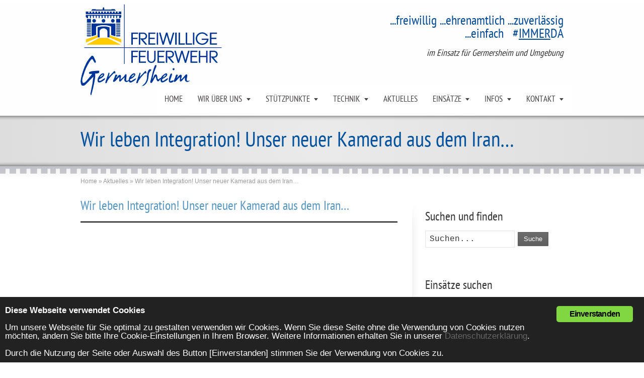

--- FILE ---
content_type: text/html; charset=UTF-8
request_url: http://www.feuerwehr-germersheim.eu/wir-leben-integration-unser-neuer-kamerad-aus-dem-iran/
body_size: 16209
content:
<!DOCTYPE html>
<!--[if lt IE 7]>      <html class="no-js lt-ie9 lt-ie8 lt-ie7" lang="de"
	prefix="og: https://ogp.me/ns#" > <![endif]-->
<!--[if IE 7]>         <html class="no-js lt-ie9 lt-ie8" lang="de"
	prefix="og: https://ogp.me/ns#" > <![endif]-->
<!--[if IE 8]>         <html class="no-js lt-ie9" lang="de"
	prefix="og: https://ogp.me/ns#" > <![endif]-->
<!--[if gt IE 8]><!--> <html class="no-js" lang="de"
	prefix="og: https://ogp.me/ns#" > <!--<![endif]-->
<head>
<meta charset="UTF-8" />
<!--[if IE]>
<meta http-equiv="X-UA-Compatible" content="IE=edge,chrome=1" />
<![endif]-->
<meta name="viewport" content="width=device-width, minimum-scale=1.0, initial-scale=1.0, user-scalable=no" />

<link rel="shortcut icon" href="http://www.feuerwehr-germersheim.eu/feuerwehr-germersheim/wp-content/uploads/2021/01/Logo_FFW_2020-11-28_path.gif" />
<link rel="apple-touch-icon" sizes="144x144" href="http://www.feuerwehr-germersheim.eu/feuerwehr-germersheim/wp-content/themes/striking_rNEW/images/apple-touch-icon.png" />
<link rel="apple-touch-icon-precomposed" sizes="144x144" href="http://www.feuerwehr-germersheim.eu/feuerwehr-germersheim/wp-content/themes/striking_rNEW/images/apple-touch-icon-precomposed.png" />
<!-- Feeds and Pingback -->
<link rel="profile" href="http://gmpg.org/xfn/11" />
<link rel="alternate" type="application/rss+xml" title="Freiwillige Feuerwehr Germersheim RSS2 Feed" href="http://www.feuerwehr-germersheim.eu/feed/" />
<link rel="pingback" href="http://www.feuerwehr-germersheim.eu/feuerwehr-germersheim/xmlrpc.php" />

		<!-- All in One SEO 4.0.18 -->
		<title>Wir leben Integration! Unser neuer Kamerad aus dem Iran… | Freiwillige Feuerwehr Germersheim</title>
		<link rel="canonical" href="http://www.feuerwehr-germersheim.eu/wir-leben-integration-unser-neuer-kamerad-aus-dem-iran/" />
		<meta property="og:site_name" content="Freiwillige Feuerwehr Germersheim |" />
		<meta property="og:type" content="article" />
		<meta property="og:title" content="Wir leben Integration! Unser neuer Kamerad aus dem Iran… | Freiwillige Feuerwehr Germersheim" />
		<meta property="og:url" content="http://www.feuerwehr-germersheim.eu/wir-leben-integration-unser-neuer-kamerad-aus-dem-iran/" />
		<meta property="article:published_time" content="2015-11-11T16:39:43Z" />
		<meta property="article:modified_time" content="2015-11-11T16:39:43Z" />
		<meta property="twitter:card" content="summary" />
		<meta property="twitter:domain" content="www.feuerwehr-germersheim.eu" />
		<meta property="twitter:title" content="Wir leben Integration! Unser neuer Kamerad aus dem Iran… | Freiwillige Feuerwehr Germersheim" />
		<meta name="google" content="nositelinkssearchbox" />
		<script type="application/ld+json" class="aioseo-schema">
			{"@context":"https:\/\/schema.org","@graph":[{"@type":"WebSite","@id":"http:\/\/www.feuerwehr-germersheim.eu\/#website","url":"http:\/\/www.feuerwehr-germersheim.eu\/","name":"Freiwillige Feuerwehr Germersheim","publisher":{"@id":"http:\/\/www.feuerwehr-germersheim.eu\/#organization"}},{"@type":"Organization","@id":"http:\/\/www.feuerwehr-germersheim.eu\/#organization","name":"Freiwillige Feuerwehr Germersheim","url":"http:\/\/www.feuerwehr-germersheim.eu\/"},{"@type":"BreadcrumbList","@id":"http:\/\/www.feuerwehr-germersheim.eu\/wir-leben-integration-unser-neuer-kamerad-aus-dem-iran\/#breadcrumblist","itemListElement":[{"@type":"ListItem","@id":"http:\/\/www.feuerwehr-germersheim.eu\/#listItem","position":"1","item":{"@id":"http:\/\/www.feuerwehr-germersheim.eu\/#item","name":"Home","description":"Die Feuerwehr der Stadt Germersheim hat ein vielf\u00e4ltiges Aufgabengebiet. Eine ihrer ...","url":"http:\/\/www.feuerwehr-germersheim.eu\/"},"nextItem":"http:\/\/www.feuerwehr-germersheim.eu\/wir-leben-integration-unser-neuer-kamerad-aus-dem-iran\/#listItem"},{"@type":"ListItem","@id":"http:\/\/www.feuerwehr-germersheim.eu\/wir-leben-integration-unser-neuer-kamerad-aus-dem-iran\/#listItem","position":"2","item":{"@id":"http:\/\/www.feuerwehr-germersheim.eu\/wir-leben-integration-unser-neuer-kamerad-aus-dem-iran\/#item","name":"Wir leben Integration! Unser neuer Kamerad aus dem Iran...","url":"http:\/\/www.feuerwehr-germersheim.eu\/wir-leben-integration-unser-neuer-kamerad-aus-dem-iran\/"},"previousItem":"http:\/\/www.feuerwehr-germersheim.eu\/#listItem"}]},{"@type":"Person","@id":"http:\/\/www.feuerwehr-germersheim.eu\/author\/naehrig\/#author","url":"http:\/\/www.feuerwehr-germersheim.eu\/author\/naehrig\/","name":"Thomas N\u00e4hrig","image":{"@type":"ImageObject","@id":"http:\/\/www.feuerwehr-germersheim.eu\/wir-leben-integration-unser-neuer-kamerad-aus-dem-iran\/#authorImage","url":"http:\/\/2.gravatar.com\/avatar\/bed6aae5cf3851e3c8761f7cc900cd64?s=96&d=mm&r=g","width":"96","height":"96","caption":"Thomas N\u00e4hrig"}},{"@type":"WebPage","@id":"http:\/\/www.feuerwehr-germersheim.eu\/wir-leben-integration-unser-neuer-kamerad-aus-dem-iran\/#webpage","url":"http:\/\/www.feuerwehr-germersheim.eu\/wir-leben-integration-unser-neuer-kamerad-aus-dem-iran\/","name":"Wir leben Integration! Unser neuer Kamerad aus dem Iran\u2026 | Freiwillige Feuerwehr Germersheim","inLanguage":"de","isPartOf":{"@id":"http:\/\/www.feuerwehr-germersheim.eu\/#website"},"breadcrumb":{"@id":"http:\/\/www.feuerwehr-germersheim.eu\/wir-leben-integration-unser-neuer-kamerad-aus-dem-iran\/#breadcrumblist"},"author":"http:\/\/www.feuerwehr-germersheim.eu\/wir-leben-integration-unser-neuer-kamerad-aus-dem-iran\/#author","creator":"http:\/\/www.feuerwehr-germersheim.eu\/wir-leben-integration-unser-neuer-kamerad-aus-dem-iran\/#author","datePublished":"2015-11-11T16:39:43+02:00","dateModified":"2015-11-11T16:39:43+02:00"},{"@type":"Article","@id":"http:\/\/www.feuerwehr-germersheim.eu\/wir-leben-integration-unser-neuer-kamerad-aus-dem-iran\/#article","name":"Wir leben Integration! Unser neuer Kamerad aus dem Iran\u2026 | Freiwillige Feuerwehr Germersheim","headline":"Wir leben Integration! Unser neuer Kamerad aus dem Iran...","author":{"@id":"http:\/\/www.feuerwehr-germersheim.eu\/author\/naehrig\/#author"},"publisher":{"@id":"http:\/\/www.feuerwehr-germersheim.eu\/#organization"},"datePublished":"2015-11-11T16:39:43+02:00","dateModified":"2015-11-11T16:39:43+02:00","articleSection":"Aktuelles","mainEntityOfPage":{"@id":"http:\/\/www.feuerwehr-germersheim.eu\/wir-leben-integration-unser-neuer-kamerad-aus-dem-iran\/#webpage"},"isPartOf":{"@id":"http:\/\/www.feuerwehr-germersheim.eu\/wir-leben-integration-unser-neuer-kamerad-aus-dem-iran\/#webpage"}}]}
		</script>
		<!-- All in One SEO -->

<script type='text/javascript' src='http://www.feuerwehr-germersheim.eu/feuerwehr-germersheim/wp-includes/js/jquery/jquery.min.js?ver=3.5.1' id='jquery-core-js'></script>
<script type='text/javascript' src='http://www.feuerwehr-germersheim.eu/feuerwehr-germersheim/wp-includes/js/jquery/jquery-migrate.min.js?ver=3.3.2' id='jquery-migrate-js'></script>
<script type='text/javascript' src='http://www.feuerwehr-germersheim.eu/feuerwehr-germersheim/wp-content/themes/striking_rNEW/js/cufon-yui.js?ver=1.09i' id='cufon-yui-js'></script>
<link rel='dns-prefetch' href='//www.feuerwehr-germersheim.eu' />
<link rel='dns-prefetch' href='//ajax.googleapis.com' />
<link rel='dns-prefetch' href='//s.w.org' />
<link rel="alternate" type="application/rss+xml" title="Freiwillige Feuerwehr Germersheim &raquo; Feed" href="http://www.feuerwehr-germersheim.eu/feed/" />
<link rel="alternate" type="application/rss+xml" title="Freiwillige Feuerwehr Germersheim &raquo; Kommentar-Feed" href="http://www.feuerwehr-germersheim.eu/comments/feed/" />
		<script type="text/javascript">
			window._wpemojiSettings = {"baseUrl":"https:\/\/s.w.org\/images\/core\/emoji\/13.0.1\/72x72\/","ext":".png","svgUrl":"https:\/\/s.w.org\/images\/core\/emoji\/13.0.1\/svg\/","svgExt":".svg","source":{"concatemoji":"http:\/\/www.feuerwehr-germersheim.eu\/feuerwehr-germersheim\/wp-includes\/js\/wp-emoji-release.min.js?ver=5.6.16"}};
			!function(e,a,t){var n,r,o,i=a.createElement("canvas"),p=i.getContext&&i.getContext("2d");function s(e,t){var a=String.fromCharCode;p.clearRect(0,0,i.width,i.height),p.fillText(a.apply(this,e),0,0);e=i.toDataURL();return p.clearRect(0,0,i.width,i.height),p.fillText(a.apply(this,t),0,0),e===i.toDataURL()}function c(e){var t=a.createElement("script");t.src=e,t.defer=t.type="text/javascript",a.getElementsByTagName("head")[0].appendChild(t)}for(o=Array("flag","emoji"),t.supports={everything:!0,everythingExceptFlag:!0},r=0;r<o.length;r++)t.supports[o[r]]=function(e){if(!p||!p.fillText)return!1;switch(p.textBaseline="top",p.font="600 32px Arial",e){case"flag":return s([127987,65039,8205,9895,65039],[127987,65039,8203,9895,65039])?!1:!s([55356,56826,55356,56819],[55356,56826,8203,55356,56819])&&!s([55356,57332,56128,56423,56128,56418,56128,56421,56128,56430,56128,56423,56128,56447],[55356,57332,8203,56128,56423,8203,56128,56418,8203,56128,56421,8203,56128,56430,8203,56128,56423,8203,56128,56447]);case"emoji":return!s([55357,56424,8205,55356,57212],[55357,56424,8203,55356,57212])}return!1}(o[r]),t.supports.everything=t.supports.everything&&t.supports[o[r]],"flag"!==o[r]&&(t.supports.everythingExceptFlag=t.supports.everythingExceptFlag&&t.supports[o[r]]);t.supports.everythingExceptFlag=t.supports.everythingExceptFlag&&!t.supports.flag,t.DOMReady=!1,t.readyCallback=function(){t.DOMReady=!0},t.supports.everything||(n=function(){t.readyCallback()},a.addEventListener?(a.addEventListener("DOMContentLoaded",n,!1),e.addEventListener("load",n,!1)):(e.attachEvent("onload",n),a.attachEvent("onreadystatechange",function(){"complete"===a.readyState&&t.readyCallback()})),(n=t.source||{}).concatemoji?c(n.concatemoji):n.wpemoji&&n.twemoji&&(c(n.twemoji),c(n.wpemoji)))}(window,document,window._wpemojiSettings);
		</script>
		<style type="text/css">
img.wp-smiley,
img.emoji {
	display: inline !important;
	border: none !important;
	box-shadow: none !important;
	height: 1em !important;
	width: 1em !important;
	margin: 0 .07em !important;
	vertical-align: -0.1em !important;
	background: none !important;
	padding: 0 !important;
}
</style>
	<link rel='stylesheet' id='wetterinfo.css-css'  href='http://www.feuerwehr-germersheim.eu/feuerwehr-germersheim/wp-content/plugins/wetterinfo-wetter/css/wetterinfo.css?ver=5.6.16' type='text/css' media='all' />
<link rel='stylesheet' id='wp-block-library-css'  href='http://www.feuerwehr-germersheim.eu/feuerwehr-germersheim/wp-includes/css/dist/block-library/style.min.css?ver=5.6.16' type='text/css' media='all' />
<link rel='stylesheet' id='cptch_stylesheet-css'  href='http://www.feuerwehr-germersheim.eu/feuerwehr-germersheim/wp-content/plugins/captcha/css/front_end_style.css?ver=4.4.5' type='text/css' media='all' />
<link rel='stylesheet' id='dashicons-css'  href='http://www.feuerwehr-germersheim.eu/feuerwehr-germersheim/wp-includes/css/dashicons.min.css?ver=5.6.16' type='text/css' media='all' />
<link rel='stylesheet' id='cptch_desktop_style-css'  href='http://www.feuerwehr-germersheim.eu/feuerwehr-germersheim/wp-content/plugins/captcha/css/desktop_style.css?ver=4.4.5' type='text/css' media='all' />
<link rel='stylesheet' id='jquery-style-css'  href='http://ajax.googleapis.com/ajax/libs/jqueryui/1.10.3/themes/excite-bike/jquery-ui.css?ver=5.6.16' type='text/css' media='all' />
<link rel='stylesheet' id='gg_styles-css'  href='http://www.feuerwehr-germersheim.eu/feuerwehr-germersheim/wp-content/plugins/event-geek/css/gg_event_styles.css?ver=5.6.16' type='text/css' media='all' />
<link rel='stylesheet' id='ginger-style-css'  href='http://www.feuerwehr-germersheim.eu/feuerwehr-germersheim/wp-content/plugins/ginger/front/css/cookies-enabler.css?ver=5.6.16' type='text/css' media='all' />
<link rel='stylesheet' id='rs-plugin-settings-css'  href='http://www.feuerwehr-germersheim.eu/feuerwehr-germersheim/wp-content/themes/striking_rNEW/framework/plugins/revslider/public/assets/css/settings.css?ver=5.0.7' type='text/css' media='all' />
<style id='rs-plugin-settings-inline-css' type='text/css'>
.tp-caption a{color:#ff7302;text-shadow:none;-webkit-transition:all 0.2s ease-out;-moz-transition:all 0.2s ease-out;-o-transition:all 0.2s ease-out;-ms-transition:all 0.2s ease-out}.tp-caption a:hover{color:#ffa902}
</style>
<link rel='stylesheet' id='mediaelement-css'  href='http://www.feuerwehr-germersheim.eu/feuerwehr-germersheim/wp-includes/js/mediaelement/mediaelementplayer-legacy.min.css?ver=4.2.16' type='text/css' media='all' />
<link rel='stylesheet' id='wp-mediaelement-css'  href='http://www.feuerwehr-germersheim.eu/feuerwehr-germersheim/wp-includes/js/mediaelement/wp-mediaelement.min.css?ver=5.6.16' type='text/css' media='all' />
<link rel='stylesheet' id='views-pagination-style-css'  href='http://www.feuerwehr-germersheim.eu/feuerwehr-germersheim/wp-content/plugins/wp-views/embedded/res/css/wpv-pagination.css?ver=2.5.1' type='text/css' media='all' />
<style id='views-pagination-style-inline-css' type='text/css'>
.wpv-sort-list-dropdown.wpv-sort-list-dropdown-style-default > span.wpv-sort-list,.wpv-sort-list-dropdown.wpv-sort-list-dropdown-style-default .wpv-sort-list-item {border-color: #cdcdcd;}.wpv-sort-list-dropdown.wpv-sort-list-dropdown-style-default .wpv-sort-list-item a {color: #444;background-color: #fff;}.wpv-sort-list-dropdown.wpv-sort-list-dropdown-style-default a:hover,.wpv-sort-list-dropdown.wpv-sort-list-dropdown-style-default a:focus {color: #000;background-color: #eee;}.wpv-sort-list-dropdown.wpv-sort-list-dropdown-style-default .wpv-sort-list-item.wpv-sort-list-current a {color: #000;background-color: #eee;}.wpv-sort-list-dropdown.wpv-sort-list-dropdown-style-grey > span.wpv-sort-list,.wpv-sort-list-dropdown.wpv-sort-list-dropdown-style-grey .wpv-sort-list-item {border-color: #cdcdcd;}.wpv-sort-list-dropdown.wpv-sort-list-dropdown-style-grey .wpv-sort-list-item a {color: #444;background-color: #eeeeee;}.wpv-sort-list-dropdown.wpv-sort-list-dropdown-style-grey a:hover,.wpv-sort-list-dropdown.wpv-sort-list-dropdown-style-grey a:focus {color: #000;background-color: #e5e5e5;}.wpv-sort-list-dropdown.wpv-sort-list-dropdown-style-grey .wpv-sort-list-item.wpv-sort-list-current a {color: #000;background-color: #e5e5e5;}.wpv-sort-list-dropdown.wpv-sort-list-dropdown-style-blue > span.wpv-sort-list,.wpv-sort-list-dropdown.wpv-sort-list-dropdown-style-blue .wpv-sort-list-item {border-color: #0099cc;}.wpv-sort-list-dropdown.wpv-sort-list-dropdown-style-blue .wpv-sort-list-item a {color: #444;background-color: #cbddeb;}.wpv-sort-list-dropdown.wpv-sort-list-dropdown-style-blue a:hover,.wpv-sort-list-dropdown.wpv-sort-list-dropdown-style-blue a:focus {color: #000;background-color: #95bedd;}.wpv-sort-list-dropdown.wpv-sort-list-dropdown-style-blue .wpv-sort-list-item.wpv-sort-list-current a {color: #000;background-color: #95bedd;}
</style>
<link rel='stylesheet' id='theme-style-css'  href='http://www.feuerwehr-germersheim.eu/feuerwehr-germersheim/wp-content/themes/striking_rNEW/css/screen.min.css?ver=5.6.16' type='text/css' media='all' />
<link rel='stylesheet' id='theme-icons-awesome-css'  href='http://www.feuerwehr-germersheim.eu/feuerwehr-germersheim/wp-content/themes/striking_rNEW/icons/awesome/css/font-awesome.min.css?ver=5.6.16' type='text/css' media='all' />
<link rel='stylesheet' id='theme-responsive-css'  href='http://www.feuerwehr-germersheim.eu/feuerwehr-germersheim/wp-content/themes/striking_rNEW/css/responsive.min.css?ver=5.6.16' type='text/css' media='all' />
<link rel='stylesheet' id='theme-skin-css'  href='http://www.feuerwehr-germersheim.eu/feuerwehr-germersheim/wp-content/uploads/strikingr/skin.css?ver=1769219889' type='text/css' media='all' />
<link rel='stylesheet' id='font|Abel-css'  href='http://fonts.googleapis.com/css?family=Abel&#038;ver=5.6.16' type='text/css' media='all' />
<script type='text/javascript' src='http://www.feuerwehr-germersheim.eu/feuerwehr-germersheim/wp-content/plugins/event-geek/js/jquery.mousewheel.js?ver=5.6.16' id='gg_mousewheel-js'></script>
<script type='text/javascript' src='http://www.feuerwehr-germersheim.eu/feuerwehr-germersheim/wp-includes/js/jquery/ui/core.min.js?ver=1.12.1' id='jquery-ui-core-js'></script>
<script type='text/javascript' src='http://www.feuerwehr-germersheim.eu/feuerwehr-germersheim/wp-includes/js/jquery/ui/datepicker.min.js?ver=1.12.1' id='jquery-ui-datepicker-js'></script>
<script type='text/javascript' id='jquery-ui-datepicker-js-after'>
jQuery(document).ready(function(jQuery){jQuery.datepicker.setDefaults({"closeText":"Schlie\u00dfen","currentText":"Heute","monthNames":["Januar","Februar","M\u00e4rz","April","Mai","Juni","Juli","August","September","Oktober","November","Dezember"],"monthNamesShort":["Jan.","Feb.","M\u00e4rz","Apr.","Mai","Juni","Juli","Aug.","Sep.","Okt.","Nov.","Dez."],"nextText":"Weiter","prevText":"Zur\u00fcck","dayNames":["Sonntag","Montag","Dienstag","Mittwoch","Donnerstag","Freitag","Samstag"],"dayNamesShort":["So.","Mo.","Di.","Mi.","Do.","Fr.","Sa."],"dayNamesMin":["S","M","D","M","D","F","S"],"dateFormat":"d. MM yy","firstDay":1,"isRTL":false});});
</script>
<script type='text/javascript' id='gg_script-js-extra'>
/* <![CDATA[ */
var languageoptions = {"closeText":"Close","currentText":"Today","monthNames":["Januar","Februar","M\u00e4rz","April","Mai","Juni","Juli","August","September","Oktober","November","Dezember"],"monthNamesShort":["Jan.","Feb.","M\u00e4rz","Apr.","Mai","Juni","Juli","Aug.","Sep.","Okt.","Nov.","Dez."],"dayNames":["Sonntag","Montag","Dienstag","Mittwoch","Donnerstag","Freitag","Samstag"],"dayNamesShort":["So.","Mo.","Di.","Mi.","Do.","Fr.","Sa."],"dayNamesMin":["S","M","D","M","D","F","S"],"dateFormat":"d. MM yy","firstDay":"1","isRTL":null};
var gg_event_site_vars = {"home_url":"http:\/\/www.feuerwehr-germersheim.eu","plugin_directory":"http:\/\/www.feuerwehr-germersheim.eu\/feuerwehr-germersheim\/wp-content\/plugins","admin_url":"http:\/\/www.feuerwehr-germersheim.eu\/feuerwehr-germersheim\/wp-admin\/","plugin_version":"2.5.2","lightbox_tansparency":"0.4"};
/* ]]> */
</script>
<script type='text/javascript' src='http://www.feuerwehr-germersheim.eu/feuerwehr-germersheim/wp-content/plugins/event-geek/js/gg_script.js?ver=5.6.16' id='gg_script-js'></script>
<script type='text/javascript' src='http://www.feuerwehr-germersheim.eu/feuerwehr-germersheim/wp-content/plugins/ginger/addon/analytics/gingeranalytics.min.js?ver=5.6.16' id='ginger-analytics_script-js'></script>
<script type='text/javascript' src='http://www.feuerwehr-germersheim.eu/feuerwehr-germersheim/wp-content/plugins/ginger/front/js/cookies-enabler.min.js?ver=5.6.16' id='ginger-cookies-enabler-js'></script>
<script type='text/javascript' src='http://www.feuerwehr-germersheim.eu/feuerwehr-germersheim/wp-content/themes/striking_rNEW/framework/plugins/revslider/public/assets/js/jquery.themepunch.tools.min.js?ver=5.0.7' id='tp-tools-js'></script>
<script type='text/javascript' src='http://www.feuerwehr-germersheim.eu/feuerwehr-germersheim/wp-content/themes/striking_rNEW/framework/plugins/revslider/public/assets/js/jquery.themepunch.revolution.min.js?ver=5.0.7' id='revmin-js'></script>
<link rel="https://api.w.org/" href="http://www.feuerwehr-germersheim.eu/wp-json/" /><link rel="alternate" type="application/json" href="http://www.feuerwehr-germersheim.eu/wp-json/wp/v2/posts/3503" /><link rel="EditURI" type="application/rsd+xml" title="RSD" href="http://www.feuerwehr-germersheim.eu/feuerwehr-germersheim/xmlrpc.php?rsd" />
<link rel="wlwmanifest" type="application/wlwmanifest+xml" href="http://www.feuerwehr-germersheim.eu/feuerwehr-germersheim/wp-includes/wlwmanifest.xml" /> 
<meta name="generator" content="WordPress 5.6.16" />
<link rel='shortlink' href='http://www.feuerwehr-germersheim.eu/?p=3503' />
<link rel="alternate" type="application/json+oembed" href="http://www.feuerwehr-germersheim.eu/wp-json/oembed/1.0/embed?url=http%3A%2F%2Fwww.feuerwehr-germersheim.eu%2Fwir-leben-integration-unser-neuer-kamerad-aus-dem-iran%2F" />
<link rel="alternate" type="text/xml+oembed" href="http://www.feuerwehr-germersheim.eu/wp-json/oembed/1.0/embed?url=http%3A%2F%2Fwww.feuerwehr-germersheim.eu%2Fwir-leben-integration-unser-neuer-kamerad-aus-dem-iran%2F&#038;format=xml" />
	<style type="text/css">
    
	.gg_widget_calendar .gg_has_event a,
	#gg_fullsize_calendar .gg_has_event a{
		background:#ff0000;
		color:#ffffff;
	}
	
	#gg_event_window{
		background:#ffffff;
		border:px solid ;
				color:#1e73be;
			}

		
	.gg_event_info{
		border:px solid ;		
		
	
			

			color:#dd9933;
		
	}
	
			
		
	#gg_event_lightbox{
		background:#1e73be;
	}
	
	            .gg_widget_calendar.category_einsatzt-2 .gg_has_event a,
            #gg_fullsize_calendar.category_einsatzt-2 .gg_has_event a{
						background:#dd3333;
						 color:#ffffff;
			            }		
              </style>
            <script type="text/javascript">
        var ginger_logger = "Y";
        var ginger_logger_url = "http://www.feuerwehr-germersheim.eu";
        var current_url = "http://www.feuerwehr-germersheim.eu/wir-leben-integration-unser-neuer-kamerad-aus-dem-iran/";

        function gingerAjaxLogTime(status) {
            var xmlHttp = new XMLHttpRequest();
            var parameters = "ginger_action=time";
            var url= ginger_logger_url + "?" + parameters;
            xmlHttp.open("GET", url, true);

            //Black magic paragraph
            xmlHttp.setRequestHeader("Content-type", "application/x-www-form-urlencoded");

            xmlHttp.onreadystatechange = function() {
                if(xmlHttp.readyState == 4 && xmlHttp.status == 200) {
                    var time = xmlHttp.responseText;
                    gingerAjaxLogger(time, status);
                }
            }

            xmlHttp.send(parameters);
        }

        function gingerAjaxLogger(ginger_logtime, status) {
            console.log(ginger_logtime);
            var xmlHttp = new XMLHttpRequest();
            var parameters = "ginger_action=log&time=" + ginger_logtime + "&url=" + current_url + "&status=" + status;
            var url= ginger_logger_url + "?" + parameters;
            //console.log(url);
            xmlHttp.open("GET", url, true);

            //Black magic paragraph
            xmlHttp.setRequestHeader("Content-type", "application/x-www-form-urlencoded");

            xmlHttp.send(parameters);
        }

    </script>
            <style>
            .ginger_container.dark{
                                    }
                        a.ginger_btn.ginger-accept, a.ginger_btn.ginger-disable, .ginger_btn{
                background: #81d742 !important;
            }
            a.ginger_btn.ginger-accept:hover, a.ginger_btn.ginger-disable:hover, .ginger_btn{
                background: #81d742 !important;
            }
                                                        </style>
    <script type='text/javascript'>


</script><script type="text/javascript">
var image_url='http://www.feuerwehr-germersheim.eu/feuerwehr-germersheim/wp-content/themes/striking_rNEW/images';
var theme_url='http://www.feuerwehr-germersheim.eu/feuerwehr-germersheim/wp-content/themes/striking_rNEW';
var responsve_image_resize=true;
var fancybox_options = {
	skin : 'theme',
	title_type : 'float',
	width : 800,
	height : 600,
	autoSize: true,
	autoWidth: false,
	autoHeight: false,
	fitToView : true,
	aspectRatio: false,
	arrows: true,
	closeBtn: true,
	closeClick: false,
	nextClick: false,
	autoPlay: false,
	playSpeed: 3000,
	preload: 3,
	loop: true,
	thumbnail : true,
	thumbnail_width : 50,
	thumbnail_height : 50,
	thumbnail_position: 'bottom'
};
var pie_progress_bar_color = "#3cabce",
	pie_progress_track_color = "#e5e5e5";
var nav2select_indentString = "–";
var nav2select_defaultText = "Navigieren zu...";
</script>
<meta name="generator" content="Powered by Slider Revolution 5.0.7 - responsive, Mobile-Friendly Slider Plugin for WordPress with comfortable drag and drop interface." />

<!--[if IE 6 ]>
	<link href="http://www.feuerwehr-germersheim.eu/feuerwehr-germersheim/wp-content/themes/striking_rNEW/css/ie6.css" media="screen" rel="stylesheet" type="text/css">
	<script type="text/javascript" src="http://www.feuerwehr-germersheim.eu/feuerwehr-germersheim/wp-content/themes/striking_rNEW/js/dd_belatedpng-min.js"></script>
	<script type="text/javascript" src="http://www.feuerwehr-germersheim.eu/feuerwehr-germersheim/wp-content/themes/striking_rNEW/js/ie6.js"></script>
<![endif]-->
<!--[if IE 7 ]>
<link href="http://www.feuerwehr-germersheim.eu/feuerwehr-germersheim/wp-content/themes/striking_rNEW/css/ie7.css" media="screen" rel="stylesheet" type="text/css">
<![endif]-->
<!--[if IE 8 ]>
<link href="http://www.feuerwehr-germersheim.eu/feuerwehr-germersheim/wp-content/themes/striking_rNEW/css/ie8.css" media="screen" rel="stylesheet" type="text/css">
<![endif]-->
<!--[if IE]>
	<script type="text/javascript" src="http://www.feuerwehr-germersheim.eu/feuerwehr-germersheim/wp-content/themes/striking_rNEW/js/html5shiv.js"></script>
<![endif]-->
<!-- Make IE8 and below responsive by adding CSS3 MediaQuery support -->
<!--[if lt IE 9]>
  <script type='text/javascript' src='http://www.feuerwehr-germersheim.eu/feuerwehr-germersheim/wp-content/themes/striking_rNEW/js/css3-mediaqueries.js'></script> 
<![endif]-->
</head>
<body class="post-template-default single single-post postid-3503 single-format-standard scroll-to-top scroll-to-top-circle responsive has-shadow shadow-dark has-gradient">
<div class="body-warp">
<header id="header">
	<div class="inner">
		<div id="logo" class="logo-has-mobile"><a href="http://www.feuerwehr-germersheim.eu/"><img class="site-logo ie_png" width="281" height="185" src="http://www.feuerwehr-germersheim.eu/feuerwehr-germersheim/wp-content/uploads/2021/01/Logo_FFW_2020-11-28_path.gif" alt="Freiwillige Feuerwehr Germersheim"/><img class="mobile-logo ie_png" width="" height="185" src="http://www.feuerwehr-germersheim.eu/feuerwehr-germersheim/wp-content/uploads/2021/01/Logo_FFW_2020-11-28_path.gif" alt="Freiwillige Feuerwehr Germersheim"/></a></div><div id="top_area"><h1 style="text-align: right; color:#004994;">...freiwillig ...ehrenamtlich ...zuverlässig<br>...einfach   #<u>IMMER</u>DA</h1>
<h3 style="text-align: right; color:#333333;"><em>im Einsatz für Germersheim und Umgebung</em></h3></div>		<nav id="navigation" class="jqueryslidemenu"><ul id="menu-top-menue-hauptmenue" class="menu"><li id="menu-item-49" class="menu-item menu-item-type-custom menu-item-object-custom menu-item-home menu-item-49"><a href="http://www.feuerwehr-germersheim.eu/">HOME</a></li>
<li id="menu-item-60" class="menu-item menu-item-type-post_type menu-item-object-page menu-item-has-children menu-item-60 has-children"><a href="http://www.feuerwehr-germersheim.eu/wir-ueber-uns/">WIR ÜBER UNS</a>
<ul class="sub-menu">
	<li id="menu-item-116" class="menu-item menu-item-type-post_type menu-item-object-page menu-item-116"><a href="http://www.feuerwehr-germersheim.eu/wir-ueber-uns/aktive/">Einsatzabteilung</a></li>
	<li id="menu-item-934" class="menu-item menu-item-type-post_type menu-item-object-page menu-item-934"><a href="http://www.feuerwehr-germersheim.eu/wir-ueber-uns/jugendfeuerwehr/">Jugendfeuerwehr</a></li>
	<li id="menu-item-883" class="menu-item menu-item-type-post_type menu-item-object-page menu-item-883"><a href="http://www.feuerwehr-germersheim.eu/wir-ueber-uns/bambini-feuerwehr2/">Bambini-Feuerwehr</a></li>
	<li id="menu-item-117" class="menu-item menu-item-type-post_type menu-item-object-page menu-item-117"><a href="http://www.feuerwehr-germersheim.eu/wir-ueber-uns/alters-und-ehrenabteilung/">Alters- und Ehrenabteilung</a></li>
	<li id="menu-item-115" class="menu-item menu-item-type-post_type menu-item-object-page menu-item-115"><a href="http://www.feuerwehr-germersheim.eu/wir-ueber-uns/verwaltungsrat/">Verwaltungsrat</a></li>
	<li id="menu-item-114" class="menu-item menu-item-type-post_type menu-item-object-page menu-item-114"><a href="http://www.feuerwehr-germersheim.eu/wir-ueber-uns/foerderverein/">Förderverein</a></li>
	<li id="menu-item-2578" class="menu-item menu-item-type-post_type menu-item-object-page menu-item-2578"><a href="http://www.feuerwehr-germersheim.eu/wir-ueber-uns/brandschutzerziehung/">Brandschutzerziehung</a></li>
	<li id="menu-item-113" class="menu-item menu-item-type-post_type menu-item-object-page menu-item-113"><a href="http://www.feuerwehr-germersheim.eu/wir-ueber-uns/chronik/">Chronik</a></li>
	<li id="menu-item-847" class="menu-item menu-item-type-post_type menu-item-object-page menu-item-has-children menu-item-847 has-children"><a href="http://www.feuerwehr-germersheim.eu/fach-und-sondereinheiten/">FACHEINHEITEN</a>
	<ul class="sub-menu">
		<li id="menu-item-134" class="menu-item menu-item-type-post_type menu-item-object-page menu-item-134"><a href="http://www.feuerwehr-germersheim.eu/brandschutz/">Brandschutz</a></li>
		<li id="menu-item-133" class="menu-item menu-item-type-post_type menu-item-object-page menu-item-133"><a href="http://www.feuerwehr-germersheim.eu/gefahrstoffe/">ABC-Schutz</a></li>
		<li id="menu-item-850" class="menu-item menu-item-type-post_type menu-item-object-page menu-item-850"><a href="http://www.feuerwehr-germersheim.eu/technische-hilfe/">Technische Hilfe</a></li>
		<li id="menu-item-132" class="menu-item menu-item-type-post_type menu-item-object-page menu-item-132"><a href="http://www.feuerwehr-germersheim.eu/wassergefahren/">Wasserschutz</a></li>
		<li id="menu-item-849" class="menu-item menu-item-type-post_type menu-item-object-page menu-item-849"><a href="http://www.feuerwehr-germersheim.eu/fuehrungsunterstuetzung/">Führungsunterstützung</a></li>
		<li id="menu-item-1873" class="menu-item menu-item-type-custom menu-item-object-custom menu-item-has-children menu-item-1873 has-children"><a href="#">Sondereinheiten</a>
		<ul class="sub-menu">
			<li id="menu-item-130" class="menu-item menu-item-type-post_type menu-item-object-page menu-item-130"><a href="http://www.feuerwehr-germersheim.eu/fach-und-sondereinheiten/sondereinheiten/tueroeffnung/">SE Türöffnung</a></li>
			<li id="menu-item-861" class="menu-item menu-item-type-post_type menu-item-object-page menu-item-861"><a href="http://www.feuerwehr-germersheim.eu/fach-und-sondereinheiten/sondereinheiten/se-logistik/">SE Logistik</a></li>
		</ul>
</li>
	</ul>
</li>
</ul>
</li>
<li id="menu-item-58" class="menu-item menu-item-type-post_type menu-item-object-page menu-item-has-children menu-item-58 has-children"><a href="http://www.feuerwehr-germersheim.eu/standort/">STÜTZPUNKTE</a>
<ul class="sub-menu">
	<li id="menu-item-1874" class="menu-item menu-item-type-custom menu-item-object-custom menu-item-has-children menu-item-1874 has-children"><a href="#">Feuerwache</a>
	<ul class="sub-menu">
		<li id="menu-item-156" class="menu-item menu-item-type-post_type menu-item-object-page menu-item-156"><a href="http://www.feuerwehr-germersheim.eu/standort/feuerwache/atemschutzwerkstatt/">Atemschutzwerkstatt</a></li>
		<li id="menu-item-157" class="menu-item menu-item-type-post_type menu-item-object-page menu-item-157"><a href="http://www.feuerwehr-germersheim.eu/standort/feuerwache/fez/">FEZ</a></li>
		<li id="menu-item-158" class="menu-item menu-item-type-post_type menu-item-object-page menu-item-158"><a href="http://www.feuerwehr-germersheim.eu/standort/feuerwache/fahrzeughalle/">Fahrzeughalle</a></li>
		<li id="menu-item-152" class="menu-item menu-item-type-post_type menu-item-object-page menu-item-152"><a href="http://www.feuerwehr-germersheim.eu/standort/feuerwache/jugendraum/">Jugendraum</a></li>
		<li id="menu-item-154" class="menu-item menu-item-type-post_type menu-item-object-page menu-item-154"><a href="http://www.feuerwehr-germersheim.eu/standort/feuerwache/kleiderpflege/">Kleiderkammer</a></li>
		<li id="menu-item-6403" class="menu-item menu-item-type-post_type menu-item-object-page menu-item-has-children menu-item-6403 has-children"><a href="http://www.feuerwehr-germersheim.eu/neubau-feuerwehrhaus/">Feuerwache -Bauhistorie-</a>
		<ul class="sub-menu">
			<li id="menu-item-6407" class="menu-item menu-item-type-post_type menu-item-object-page menu-item-6407"><a href="http://www.feuerwehr-germersheim.eu/neubau-feuerwehrhaus/idee-anfang/">VOM ANBAU ZUM NEUBAU</a></li>
			<li id="menu-item-6406" class="menu-item menu-item-type-post_type menu-item-object-page menu-item-6406"><a href="http://www.feuerwehr-germersheim.eu/neubau-feuerwehrhaus/wettbewerb-planung/">WETTBEWERB</a></li>
			<li id="menu-item-6589" class="menu-item menu-item-type-post_type menu-item-object-page menu-item-has-children menu-item-6589 has-children"><a href="http://www.feuerwehr-germersheim.eu/neubau-feuerwehrhaus/bautagebuch/">BAUTAGEBUCH</a>
			<ul class="sub-menu">
				<li id="menu-item-7176" class="menu-item menu-item-type-post_type menu-item-object-page menu-item-7176"><a href="http://www.feuerwehr-germersheim.eu/neubau-feuerwehrhaus/bautagebuch/beitraege-bautagebuch/">BEITRÄGE BAUTAGEBUCH</a></li>
			</ul>
</li>
		</ul>
</li>
		<li id="menu-item-155" class="menu-item menu-item-type-post_type menu-item-object-page menu-item-155"><a href="http://www.feuerwehr-germersheim.eu/standort/feuerwache/schlauchpflege/">Schlauchpflegezentrum</a></li>
		<li id="menu-item-153" class="menu-item menu-item-type-post_type menu-item-object-page menu-item-153"><a href="http://www.feuerwehr-germersheim.eu/standort/feuerwache/schulungsraum/">Schulungsraum</a></li>
		<li id="menu-item-151" class="menu-item menu-item-type-post_type menu-item-object-page menu-item-151"><a href="http://www.feuerwehr-germersheim.eu/standort/feuerwache/altersresidenz/">Dienstleistungszentrum Nord</a></li>
	</ul>
</li>
	<li id="menu-item-819" class="menu-item menu-item-type-post_type menu-item-object-page menu-item-819"><a href="http://www.feuerwehr-germersheim.eu/standort/ausbildungs-und-uebungsgelaende/">Ausbildungs- und Übungsgelände</a></li>
	<li id="menu-item-816" class="menu-item menu-item-type-post_type menu-item-object-page menu-item-816"><a href="http://www.feuerwehr-germersheim.eu/standort/aussenlager-1/">Außenlager</a></li>
	<li id="menu-item-817" class="menu-item menu-item-type-post_type menu-item-object-page menu-item-817"><a href="http://www.feuerwehr-germersheim.eu/standort/hafenstuetzpunkt-2/">Hafenstützpunkt</a></li>
</ul>
</li>
<li id="menu-item-1563" class="menu-item menu-item-type-post_type menu-item-object-page menu-item-has-children menu-item-1563 has-children"><a href="http://www.feuerwehr-germersheim.eu/technik/">TECHNIK</a>
<ul class="sub-menu">
	<li id="menu-item-1525" class="menu-item menu-item-type-post_type menu-item-object-page menu-item-1525"><a href="http://www.feuerwehr-germersheim.eu/technik/fahrzeuge/">Fahrzeuge</a></li>
	<li id="menu-item-166" class="menu-item menu-item-type-post_type menu-item-object-page menu-item-166"><a href="http://www.feuerwehr-germersheim.eu/technik/abrollbehaelter/">Abrollbehälter</a></li>
	<li id="menu-item-167" class="menu-item menu-item-type-post_type menu-item-object-page menu-item-167"><a href="http://www.feuerwehr-germersheim.eu/technik/boote/">Boote</a></li>
	<li id="menu-item-165" class="menu-item menu-item-type-post_type menu-item-object-page menu-item-165"><a href="http://www.feuerwehr-germersheim.eu/technik/geraete/">Geräte</a></li>
	<li id="menu-item-10046" class="menu-item menu-item-type-post_type menu-item-object-page menu-item-10046"><a href="http://www.feuerwehr-germersheim.eu/technik/oldtimer/">Oldtimer</a></li>
</ul>
</li>
<li id="menu-item-50" class="menu-item menu-item-type-post_type menu-item-object-page menu-item-50"><a href="http://www.feuerwehr-germersheim.eu/aktuelles/">AKTUELLES</a></li>
<li id="menu-item-1144" class="menu-item menu-item-type-post_type menu-item-object-page menu-item-has-children menu-item-1144 has-children"><a href="http://www.feuerwehr-germersheim.eu/einsaetze/">EINSÄTZE</a>
<ul class="sub-menu">
	<li id="menu-item-9983" class="menu-item menu-item-type-post_type menu-item-object-page menu-item-9983"><a href="http://www.feuerwehr-germersheim.eu/einsaetze-2025/">Einsätze 2025</a></li>
	<li id="menu-item-9216" class="menu-item menu-item-type-post_type menu-item-object-page menu-item-9216"><a href="http://www.feuerwehr-germersheim.eu/einsaetze-2024/">Einsätze 2024</a></li>
	<li id="menu-item-8847" class="menu-item menu-item-type-post_type menu-item-object-page menu-item-8847"><a href="http://www.feuerwehr-germersheim.eu/einsaetze-2023/">Einsätze 2023</a></li>
	<li id="menu-item-7888" class="menu-item menu-item-type-post_type menu-item-object-page menu-item-7888"><a href="http://www.feuerwehr-germersheim.eu/einsaetze-2022/">Einsätze 2022</a></li>
	<li id="menu-item-7187" class="menu-item menu-item-type-post_type menu-item-object-page menu-item-7187"><a href="http://www.feuerwehr-germersheim.eu/einsaetze-2021/">Einsätze 2021</a></li>
	<li id="menu-item-6141" class="menu-item menu-item-type-post_type menu-item-object-page menu-item-6141"><a href="http://www.feuerwehr-germersheim.eu/einsaetze-2020/">Einsätze 2020</a></li>
	<li id="menu-item-5569" class="menu-item menu-item-type-post_type menu-item-object-page menu-item-5569"><a href="http://www.feuerwehr-germersheim.eu/einsaetze-2019/">Einsätze 2019</a></li>
	<li id="menu-item-4991" class="menu-item menu-item-type-post_type menu-item-object-page menu-item-4991"><a href="http://www.feuerwehr-germersheim.eu/einsaetze-2018/">Einsätze 2018</a></li>
	<li id="menu-item-4560" class="menu-item menu-item-type-post_type menu-item-object-page menu-item-4560"><a href="http://www.feuerwehr-germersheim.eu/einsaetze-2017/">Einsätze 2017</a></li>
	<li id="menu-item-3643" class="menu-item menu-item-type-post_type menu-item-object-page menu-item-3643"><a href="http://www.feuerwehr-germersheim.eu/einsaetze-2016/">Einsätze 2016</a></li>
	<li id="menu-item-3644" class="menu-item menu-item-type-post_type menu-item-object-page menu-item-3644"><a href="http://www.feuerwehr-germersheim.eu/einsaetze-2015/">Einsätze 2015</a></li>
	<li id="menu-item-1736" class="menu-item menu-item-type-post_type menu-item-object-page menu-item-1736"><a href="http://www.feuerwehr-germersheim.eu/einsaetze-alle/">Einsätze Alle</a></li>
	<li id="menu-item-1394" class="menu-item menu-item-type-post_type menu-item-object-page menu-item-1394"><a href="http://www.feuerwehr-germersheim.eu/einsaetze-spezial/">Besondere Einsätze</a></li>
</ul>
</li>
<li id="menu-item-52" class="menu-item menu-item-type-post_type menu-item-object-page menu-item-has-children menu-item-52 has-children"><a href="http://www.feuerwehr-germersheim.eu/buergerinformation/">INFOS</a>
<ul class="sub-menu">
	<li id="menu-item-9374" class="menu-item menu-item-type-post_type menu-item-object-page menu-item-9374"><a href="http://www.feuerwehr-germersheim.eu/feuerfest/">FeuerFEST</a></li>
	<li id="menu-item-3280" class="menu-item menu-item-type-post_type menu-item-object-page menu-item-3280"><a href="http://www.feuerwehr-germersheim.eu/buergerinformation/">Bürgerinfo</a></li>
	<li id="menu-item-2485" class="menu-item menu-item-type-post_type menu-item-object-page menu-item-2485"><a href="http://www.feuerwehr-germersheim.eu/presse/">Presse</a></li>
</ul>
</li>
<li id="menu-item-57" class="menu-item menu-item-type-post_type menu-item-object-page menu-item-has-children menu-item-57 has-children"><a href="http://www.feuerwehr-germersheim.eu/kontakt/">KONTAKT</a>
<ul class="sub-menu">
	<li id="menu-item-55" class="menu-item menu-item-type-post_type menu-item-object-page menu-item-55"><a href="http://www.feuerwehr-germersheim.eu/impressum/">Impressum</a></li>
	<li id="menu-item-5227" class="menu-item menu-item-type-post_type menu-item-object-page menu-item-privacy-policy menu-item-5227"><a href="http://www.feuerwehr-germersheim.eu/datenschutzerklaerung/">Datenschutzerklärung</a></li>
</ul>
</li>
</ul></nav>	</div>
</header>
<article class="post-3503 post type-post status-publish format-standard hentry category-allgemein">
<div id="feature"><div class="top_shadow"></div><div class="inner"><h1 class="entry-title">Wir leben Integration! Unser neuer Kamerad aus dem Iran&#8230;</h1></div><div class="bottom_shadow"></div></div><div id="page">
	<div class="inner right_sidebar">
		<section id="breadcrumbs"><div class="breadcrumb breadcrumbs"><div class="breadcrumbs-plus"><span itemscope itemtype="http://data-vocabulary.org/Breadcrumb"><a href="http://www.feuerwehr-germersheim.eu/" class="home" itemprop="url"><span itemprop="title">Home</span></a></span> <span class='separator'>&raquo;</span> <span itemscope itemtype="http://data-vocabulary.org/Breadcrumb"><a href="http://www.feuerwehr-germersheim.eu/category/allgemein/" title="Aktuelles" itemprop="url"><span itemprop="title">Aktuelles</span></a></span> <span class='separator'>&raquo;</span> <span itemprop="text">Wir leben Integration! Unser neuer Kamerad aus dem Iran&#8230;</span></div></div></section>		<div id="main">	
		<div id="post-3503" class="entry content entry-content entry_full">
	<header>
		<div class="entry_info">
			<h1 class="entry-title"><a href="http://www.feuerwehr-germersheim.eu/wir-leben-integration-unser-neuer-kamerad-aus-dem-iran/" rel="bookmark" title="Permanenter Link für Wir leben Integration! Unser neuer Kamerad aus dem Iran&#8230;">Wir leben Integration! Unser neuer Kamerad aus dem Iran&#8230;</a></h1>
			<div class="entry_meta">
			</div>
		</div>
	</header>
	<p><iframe src='http://www.swr.de/landesschau-rp/germersheim-iraner-unterstuetzt-feuerwehr/-/id=13831154/did=16458584/pv=embedded/rt6f00/index.html' width='512' height='314' frameBorder='0' scrolling='no'></iframe></p>
		<footer>
				<time class="published updated hidden" datetime="2015-11-11"><a href="http://www.feuerwehr-germersheim.eu/wir-leben-integration-unser-neuer-kamerad-aus-dem-iran/">11. November 2015</a></time>
		<span class="author vcard hidden"><span class="fn">Thomas Nährig</span></span>
								<nav class="entry_navigation">
			<div class="nav-previous"><a href="http://www.feuerwehr-germersheim.eu/swr-fernsehen-zu-gast-bei-feuerwehr-germersheim/" rel="prev"><span class="meta-nav">&larr;</span> &#8222;SWR Fernsehen&#8220; zu Gast bei Feuerwehr Germersheim</a></div>
			<div class="nav-next"><a href="http://www.feuerwehr-germersheim.eu/swr-1-radioreportage-ueber-fluechtling-bei-feuerwehr/" rel="next">SWR 1 Radioreportage über &#8222;Flüchtling bei Feuerwehr&#8220; <span class="meta-nav">&rarr;</span></a></div>
		</nav>
			</footer>
	<div class="clearboth"></div>
</div>
		</div>
		<aside id="sidebar">
	<div id="sidebar_content" class="lessgap"><section id="search-5" class="widget widget_search"><h3 class="widgettitle">Suchen und finden</h3><form method="get" id="searchform" action="http://www.feuerwehr-germersheim.eu">
	<input type="text" class="text_input" value="Suchen..." name="s" id="s" onfocus="if(this.value == 'Suchen...') {this.value = '';}" onblur="if (this.value == '') {this.value = 'Suchen...';}" />
	<button type="submit" class="button gray"><span>Suche</span></button>
</form>
</section><section id="wp_views_filter-3" class="widget widget_wp_views_filter"><h3 class="widgettitle">Einsätze suchen</h3><form autocomplete="off" action="http://www.feuerwehr-germersheim.eu/einsaetze/" method="get" class="wpv-filter-form js-wpv-filter-form js-wpv-filter-form-1198-TCPID3503 js-wpv-form-only" data-viewnumber="1198-TCPID3503" data-targetid="1141" data-viewid="1198" data-viewhash="eyJpZCI6IjExOTgiLCJ0YXJnZXRfaWQiOiIxMTQxIn0=" data-viewwidgetid="1198" data-orderby="" data-order="" data-orderbyas="" data-orderbysecond="" data-ordersecond="" data-parametric="{&quot;query&quot;:&quot;normal&quot;,&quot;id&quot;:&quot;1198&quot;,&quot;view_id&quot;:&quot;1198&quot;,&quot;widget_id&quot;:&quot;1198&quot;,&quot;view_hash&quot;:&quot;1198-TCPID3503&quot;,&quot;action&quot;:&quot;http://www.feuerwehr-germersheim.eu/einsaetze/&quot;,&quot;sort&quot;:{&quot;orderby&quot;:&quot;&quot;,&quot;order&quot;:&quot;&quot;,&quot;orderby_as&quot;:&quot;&quot;,&quot;orderby_second&quot;:&quot;&quot;,&quot;order_second&quot;:&quot;&quot;},&quot;orderby&quot;:&quot;&quot;,&quot;order&quot;:&quot;&quot;,&quot;orderby_as&quot;:&quot;&quot;,&quot;orderby_second&quot;:&quot;&quot;,&quot;order_second&quot;:&quot;&quot;,&quot;ajax_form&quot;:&quot;&quot;,&quot;ajax_results&quot;:&quot;&quot;,&quot;effect&quot;:&quot;fade&quot;,&quot;prebefore&quot;:&quot;&quot;,&quot;before&quot;:&quot;&quot;,&quot;after&quot;:&quot;&quot;,&quot;attributes&quot;:{&quot;id&quot;:&quot;1198&quot;},&quot;environment&quot;:{&quot;current_post_id&quot;:3503,&quot;parent_post_id&quot;:0,&quot;parent_term_id&quot;:0,&quot;parent_user_id&quot;:0,&quot;archive&quot;:{&quot;type&quot;:&quot;&quot;,&quot;name&quot;:&quot;&quot;,&quot;data&quot;:[]}},&quot;loop&quot;:{&quot;type&quot;:&quot;&quot;,&quot;name&quot;:&quot;&quot;,&quot;data&quot;:[],&quot;id&quot;:0}}" data-attributes="{&quot;id&quot;:&quot;1198&quot;}" data-environment="{&quot;current_post_id&quot;:3503,&quot;parent_post_id&quot;:0,&quot;parent_term_id&quot;:0,&quot;parent_user_id&quot;:0,&quot;archive&quot;:{&quot;type&quot;:&quot;&quot;,&quot;name&quot;:&quot;&quot;,&quot;data&quot;:[]}}"><input type="hidden" class="js-wpv-dps-filter-data js-wpv-filter-data-for-this-form" data-action="http://www.feuerwehr-germersheim.eu/einsaetze/" data-page="1" data-ajax="disable" data-effect="fade" data-ajaxprebefore="" data-ajaxbefore="" data-ajaxafter="" />
 

<table>
	<tr>
      <td width="50px">Vom:</td>
      <td><span class="wpv_date_input js-wpv-date-param-einsatz-ende js-wpv-date-display" data-param="einsatz-ende"></span> <input type="hidden" class="js-wpv-date-param-einsatz-ende-value js-wpv-filter-trigger" name="einsatz-ende" value="" /><input type="hidden" class="js-wpv-date-param-einsatz-ende-format" name="einsatz-ende-format" value="j. F Y" /><input type="hidden" data-param="einsatz-ende" class="wpv-date-front-end js-wpv-frontend-datepicker js-wpv-date-front-end-einsatz-ende" value=""/><img src="http://www.feuerwehr-germersheim.eu/feuerwehr-germersheim/wp-content/plugins/wp-views/embedded/res/img/delete.png" title="Datum löschen" alt="Datum löschen" class="wpv-date-front-end-clear js-wpv-date-front-end-clear js-wpv-date-front-end-clear-einsatz-ende" data-param="einsatz-ende" style="display:none" /></td>
    </tr>
 	<tr>
      <td>Bis:</td>
      <td><span class="wpv_date_input js-wpv-date-param-einsatz-anfang js-wpv-date-display" data-param="einsatz-anfang"></span> <input type="hidden" class="js-wpv-date-param-einsatz-anfang-value js-wpv-filter-trigger" name="einsatz-anfang" value="" /><input type="hidden" class="js-wpv-date-param-einsatz-anfang-format" name="einsatz-anfang-format" value="j. F Y" /><input type="hidden" data-param="einsatz-anfang" class="wpv-date-front-end js-wpv-frontend-datepicker js-wpv-date-front-end-einsatz-anfang" value=""/><img src="http://www.feuerwehr-germersheim.eu/feuerwehr-germersheim/wp-content/plugins/wp-views/embedded/res/img/delete.png" title="Datum löschen" alt="Datum löschen" class="wpv-date-front-end-clear js-wpv-date-front-end-clear js-wpv-date-front-end-clear-einsatz-anfang" data-param="einsatz-anfang" style="display:none" /></td>
    </tr>     
</table>   

<input type="submit" class="wpv-submit-trigger js-wpv-submit-trigger" name="wpv_filter_submit" value="Suche" /><hr>


</form></section></div>
</aside>
		<div class="clearboth"></div>
	</div>
</div>
</article>
<footer id="footer">
	<div id="footer_shadow"></div>
	<div class="inner">
			<div class="one_fourth"><section id="mla-text-widget-8" class="widget mla_text_widget"><h3 class="widgettitle">NOTRUFNUMMERN</h3>			<div class="textwidget">FEUERWEHR 112
RETTUNGSDIENST 112
POLIZEI 110</div>		</section></div>
			<div class="one_fourth"> <section id="gg_event_widget-2" class="widget widget_gg_event_widget">

<h3 class="widgettitle"><a href="http://www.feuerwehr-germersheim.eu/naechste-termine/">NÄCHSTE TERMINE</a></h3>         <div class="gg_widget_calendar category_all" data-popup="http://www.feuerwehr-germersheim.eu/naechste-termine/" data-dates='["20240621","20240622","20240623","20210116","20150613","20150414","20150530","20150606"]' data-category="all"></div>
        

</section><section id="text-5" class="widget widget_text">			<div class="textwidget"><a href="http://www.feuerwehr-germersheim.eu/feuerwehr-germersheim/naechste-termine/"><h3>Alle Termine im Überblick</h3></a></div>
		</section></div>
			<div class="one_fourth"><section id="mla-text-widget-2" class="widget mla_text_widget"><h3 class="widgettitle">ABTEILUNGEN</h3>			<strong><a title="Einsatzabteilung" href="http://www.feuerwehr-germersheim.eu/wir-ueber-uns/aktive/">
<i class="iconfont icon-fire-extinguisher"style="color:#ffffff;"></i> Einsatzabteilung</a><br>
<a title="Jugendfeuerwehr" href="http://www.feuerwehr-germersheim.eu/wir-ueber-uns/jugendfeuerwehr/">
<i class="iconfont icon-fire-extinguisher"style="color:#ffffff;"></i> Jugendfeuerwehr</a><br>
<a title="Bambini–Feuerwehr" href="http://www.feuerwehr-germersheim.eu/wir-ueber-uns/bambini-feuerwehr2/"> <i class="iconfont icon-fire-extinguisher"style="color:#ffffff;"></i> Bambini-Feuerwehr</a><br>
<a title="Alters- und Ehrenabteilung" href="http://www.feuerwehr-germersheim.eu/wir-ueber-uns/alters-und-ehrenabteilung/"><i class="iconfont icon-fire-extinguisher"style="color:#ffffff;"></i> Alters- und Ehrenabteilung</a></strong>		</section><section id="social-2" class="widget widget_social"><h3 class="widgettitle">Folgen Sie uns</h3>		<div class="social_wrap social_animation_fade komodomedia_32">
			<a href="https://www.facebook.com/pages/Feuerwehr-Germersheim/300383443319888" rel="nofollow" target="_blank"><img width="32" height="32"  src="http://www.feuerwehr-germersheim.eu/feuerwehr-germersheim/wp-content/themes/striking_rNEW/images/social/komodomedia_32/facebook_32.png" alt="Follow Us on Facebook" title="Follow Us on Facebook"/></a><a href="http://www.feuerwehr-germersheim.eu/feed/?cat=29" rel="nofollow" target="_blank"><img width="32" height="32"  src="http://www.feuerwehr-germersheim.eu/feuerwehr-germersheim/wp-content/themes/striking_rNEW/images/social/komodomedia_32/rss_32.png" alt="Follow Us on RSS" title="Follow Us on RSS"/></a>		</div>
		</section></div>
			<div class="one_fourth last"><section id="text-4" class="widget widget_text"><h3 class="widgettitle">INFORMATION</h3>			<div class="textwidget"><a title="Bürgerinfo" href="http://www.feuerwehr-germersheim.eu/feuerwehr-germersheim/buergerinformation/"><strong><i class="iconfont icon-info"style="color:#ffffff;"></i> Bürgerinfo </strong></a><br>
<a title="Bürgerinfo" href="http://www.feuerwehr-germersheim.eu/feuerwehr-germersheim/presse/"><strong><i class="iconfont icon-info"style="color:#ffffff;"></i> Presse</strong></a><br>
<a title="Chronik" href="http://www.feuerwehr-germersheim.eu/wir-ueber-uns/chronik/"><strong><i class="iconfont icon-info"style="color:#ffffff;"></i> Unsere Geschichte</strong></a>


</div>
		</section><section id="search-3" class="widget widget_search"><h3 class="widgettitle">Suchen Sie was bestimmtes?</h3><form method="get" id="searchform" action="http://www.feuerwehr-germersheim.eu">
	<input type="text" class="text_input" value="Suchen..." name="s" id="s" onfocus="if(this.value == 'Suchen...') {this.value = '';}" onblur="if (this.value == '') {this.value = 'Suchen...';}" />
	<button type="submit" class="button gray"><span>Suche</span></button>
</form>
</section></div>
		<div class="clearboth"></div>
	</div>
	<div id="footer_bottom">
		<div class="inner">			
<nav id="footer_menu" class="menu-foot-container"><ul id="menu-foot" class="menu"><li id="menu-item-178" class="menu-item menu-item-type-post_type menu-item-object-page menu-item-178"><a href="http://www.feuerwehr-germersheim.eu/sitemap/">Sitemap</a></li>
<li id="menu-item-62" class="menu-item menu-item-type-post_type menu-item-object-page menu-item-62"><a href="http://www.feuerwehr-germersheim.eu/kontakt/">Kontakt</a></li>
<li id="menu-item-61" class="menu-item menu-item-type-post_type menu-item-object-page menu-item-61"><a href="http://www.feuerwehr-germersheim.eu/impressum/">Impressum</a></li>
<li id="menu-item-5229" class="menu-item menu-item-type-post_type menu-item-object-page menu-item-privacy-policy menu-item-5229"><a href="http://www.feuerwehr-germersheim.eu/datenschutzerklaerung/">Datenschutzerklärung</a></li>
<li id="menu-item-63" class="menu-item menu-item-type-custom menu-item-object-custom menu-item-63"><a href="http://www.webdesign.irynamathes.de">Erstellt: Mathes Webdesign</a></li>
</ul></nav>			<div id="copyright">Copyright © 2021 Freiwillige Feuerwehr Germersheim. Alle Rechte vorbehalten</div>
			<div class="clearboth"></div>
		</div>
	</div>
</footer>
<script type="text/html" id="tmpl-wp-playlist-current-item">
	<# if ( data.thumb && data.thumb.src ) { #>
		<img src="{{ data.thumb.src }}" alt="" />
	<# } #>
	<div class="wp-playlist-caption">
		<span class="wp-playlist-item-meta wp-playlist-item-title">
		&#8222;{{ data.title }}&#8220;		</span>
		<# if ( data.meta.album ) { #><span class="wp-playlist-item-meta wp-playlist-item-album">{{ data.meta.album }}</span><# } #>
		<# if ( data.meta.artist ) { #><span class="wp-playlist-item-meta wp-playlist-item-artist">{{ data.meta.artist }}</span><# } #>
	</div>
</script>
<script type="text/html" id="tmpl-wp-playlist-item">
	<div class="wp-playlist-item">
		<a class="wp-playlist-caption" href="{{ data.src }}">
			{{ data.index ? ( data.index + '. ' ) : '' }}
			<# if ( data.caption ) { #>
				{{ data.caption }}
			<# } else { #>
				<span class="wp-playlist-item-title">
				&#8222;{{{ data.title }}}&#8220;				</span>
				<# if ( data.artists && data.meta.artist ) { #>
				<span class="wp-playlist-item-artist"> &mdash; {{ data.meta.artist }}</span>
				<# } #>
			<# } #>
		</a>
		<# if ( data.meta.length_formatted ) { #>
		<div class="wp-playlist-item-length">{{ data.meta.length_formatted }}</div>
		<# } #>
	</div>
</script>
	
<div id="views-extra-css" style="display:none;" aria-hidden="true">
/* ----------------------------------------- */
/* View: View Einsatz Liste Select - Start */
/* ----------------------------------------- */
.normal { color:#000000; }
.spezial { color:#FE2E2E; }

tr:nth-child(even) {
  background-color: #F2F2F2;
  }

tr:nth-child(odd) {
  background-color: #D8D8D8;
  } 

a:hover {
  color:#FE2E2E;
  text-decoration: underline;
  }

td a {
  display:block; width:100%;
   }
/* ----------------------------------------- */
/* View: View Einsatz Liste Select - Ende */
/* ----------------------------------------- */
</div>

<div id="views-extra-css-ie7" style="display:none;" aria-hidden="true">
<!--[if IE 7]><style>
.wpv-pagination { *zoom: 1; }
</style><![endif]-->
</div>

<script type="text/javascript">
jQuery( document ).ready( function( $ ) {
	var extra_css = $( "#views-extra-css" ) ? $( "#views-extra-css" ).text() : null;	if( extra_css ) {		$( 'head' ).append( '<style style="text/css" media="screen">' + extra_css + '</style>' );
		$( "#views-extra-css" ).remove();	}
	$( 'head' ).append( $( "#views-extra-css-ie7" ).html() );
	$( "#views-extra-css-ie7" ).remove();});
</script>
	<div id="gg_event_window"><img class="ajax_loader" src="http://www.feuerwehr-germersheim.eu/feuerwehr-germersheim/wp-content/plugins/event-geek/images/ajax-loader.gif" alt="loading" /></div>
<div id="gg_event_lightbox"></div> <script type='text/javascript' id='mediaelement-core-js-before'>
var mejsL10n = {"language":"de","strings":{"mejs.download-file":"Datei herunterladen","mejs.install-flash":"Du verwendest einen Browser, der nicht den Flash-Player aktiviert oder installiert hat. Bitte aktiviere dein Flash-Player-Plugin oder lade die neueste Version von https:\/\/get.adobe.com\/flashplayer\/ herunter","mejs.fullscreen":"Vollbild","mejs.play":"Wiedergeben","mejs.pause":"Pausieren","mejs.time-slider":"Zeit-Schieberegler","mejs.time-help-text":"Benutze die Pfeiltasten Links\/Rechts, um 1\u00a0Sekunde vor- oder zur\u00fcckzuspringen. Mit den Pfeiltasten Hoch\/Runter kannst du um 10\u00a0Sekunden vor- oder zur\u00fcckspringen.","mejs.live-broadcast":"Live-\u00dcbertragung","mejs.volume-help-text":"Pfeiltasten Hoch\/Runter benutzen, um die Lautst\u00e4rke zu regeln.","mejs.unmute":"Lautschalten","mejs.mute":"Stummschalten","mejs.volume-slider":"Lautst\u00e4rkeregler","mejs.video-player":"Video-Player","mejs.audio-player":"Audio-Player","mejs.captions-subtitles":"Untertitel","mejs.captions-chapters":"Kapitel","mejs.none":"Keine","mejs.afrikaans":"Afrikaans","mejs.albanian":"Albanisch","mejs.arabic":"Arabisch","mejs.belarusian":"Wei\u00dfrussisch","mejs.bulgarian":"Bulgarisch","mejs.catalan":"Katalanisch","mejs.chinese":"Chinesisch","mejs.chinese-simplified":"Chinesisch (vereinfacht)","mejs.chinese-traditional":"Chinesisch (traditionell)","mejs.croatian":"Kroatisch","mejs.czech":"Tschechisch","mejs.danish":"D\u00e4nisch","mejs.dutch":"Niederl\u00e4ndisch","mejs.english":"Englisch","mejs.estonian":"Estnisch","mejs.filipino":"Filipino","mejs.finnish":"Finnisch","mejs.french":"Franz\u00f6sisch","mejs.galician":"Galicisch","mejs.german":"Deutsch","mejs.greek":"Griechisch","mejs.haitian-creole":"Haitianisch-Kreolisch","mejs.hebrew":"Hebr\u00e4isch","mejs.hindi":"Hindi","mejs.hungarian":"Ungarisch","mejs.icelandic":"Isl\u00e4ndisch","mejs.indonesian":"Indonesisch","mejs.irish":"Irisch","mejs.italian":"Italienisch","mejs.japanese":"Japanisch","mejs.korean":"Koreanisch","mejs.latvian":"Lettisch","mejs.lithuanian":"Litauisch","mejs.macedonian":"Mazedonisch","mejs.malay":"Malaiisch","mejs.maltese":"Maltesisch","mejs.norwegian":"Norwegisch","mejs.persian":"Persisch","mejs.polish":"Polnisch","mejs.portuguese":"Portugiesisch","mejs.romanian":"Rum\u00e4nisch","mejs.russian":"Russisch","mejs.serbian":"Serbisch","mejs.slovak":"Slowakisch","mejs.slovenian":"Slowenisch","mejs.spanish":"Spanisch","mejs.swahili":"Suaheli","mejs.swedish":"Schwedisch","mejs.tagalog":"Tagalog","mejs.thai":"Thai","mejs.turkish":"T\u00fcrkisch","mejs.ukrainian":"Ukrainisch","mejs.vietnamese":"Vietnamesisch","mejs.welsh":"Walisisch","mejs.yiddish":"Jiddisch"}};
var mejsL10n = {"language":"de","strings":{"mejs.download-file":"Datei herunterladen","mejs.install-flash":"Du verwendest einen Browser, der nicht den Flash-Player aktiviert oder installiert hat. Bitte aktiviere dein Flash-Player-Plugin oder lade die neueste Version von https:\/\/get.adobe.com\/flashplayer\/ herunter","mejs.fullscreen":"Vollbild","mejs.play":"Wiedergeben","mejs.pause":"Pausieren","mejs.time-slider":"Zeit-Schieberegler","mejs.time-help-text":"Benutze die Pfeiltasten Links\/Rechts, um 1\u00a0Sekunde vor- oder zur\u00fcckzuspringen. Mit den Pfeiltasten Hoch\/Runter kannst du um 10\u00a0Sekunden vor- oder zur\u00fcckspringen.","mejs.live-broadcast":"Live-\u00dcbertragung","mejs.volume-help-text":"Pfeiltasten Hoch\/Runter benutzen, um die Lautst\u00e4rke zu regeln.","mejs.unmute":"Lautschalten","mejs.mute":"Stummschalten","mejs.volume-slider":"Lautst\u00e4rkeregler","mejs.video-player":"Video-Player","mejs.audio-player":"Audio-Player","mejs.captions-subtitles":"Untertitel","mejs.captions-chapters":"Kapitel","mejs.none":"Keine","mejs.afrikaans":"Afrikaans","mejs.albanian":"Albanisch","mejs.arabic":"Arabisch","mejs.belarusian":"Wei\u00dfrussisch","mejs.bulgarian":"Bulgarisch","mejs.catalan":"Katalanisch","mejs.chinese":"Chinesisch","mejs.chinese-simplified":"Chinesisch (vereinfacht)","mejs.chinese-traditional":"Chinesisch (traditionell)","mejs.croatian":"Kroatisch","mejs.czech":"Tschechisch","mejs.danish":"D\u00e4nisch","mejs.dutch":"Niederl\u00e4ndisch","mejs.english":"Englisch","mejs.estonian":"Estnisch","mejs.filipino":"Filipino","mejs.finnish":"Finnisch","mejs.french":"Franz\u00f6sisch","mejs.galician":"Galicisch","mejs.german":"Deutsch","mejs.greek":"Griechisch","mejs.haitian-creole":"Haitianisch-Kreolisch","mejs.hebrew":"Hebr\u00e4isch","mejs.hindi":"Hindi","mejs.hungarian":"Ungarisch","mejs.icelandic":"Isl\u00e4ndisch","mejs.indonesian":"Indonesisch","mejs.irish":"Irisch","mejs.italian":"Italienisch","mejs.japanese":"Japanisch","mejs.korean":"Koreanisch","mejs.latvian":"Lettisch","mejs.lithuanian":"Litauisch","mejs.macedonian":"Mazedonisch","mejs.malay":"Malaiisch","mejs.maltese":"Maltesisch","mejs.norwegian":"Norwegisch","mejs.persian":"Persisch","mejs.polish":"Polnisch","mejs.portuguese":"Portugiesisch","mejs.romanian":"Rum\u00e4nisch","mejs.russian":"Russisch","mejs.serbian":"Serbisch","mejs.slovak":"Slowakisch","mejs.slovenian":"Slowenisch","mejs.spanish":"Spanisch","mejs.swahili":"Suaheli","mejs.swedish":"Schwedisch","mejs.tagalog":"Tagalog","mejs.thai":"Thai","mejs.turkish":"T\u00fcrkisch","mejs.ukrainian":"Ukrainisch","mejs.vietnamese":"Vietnamesisch","mejs.welsh":"Walisisch","mejs.yiddish":"Jiddisch"}};
</script>
<script type='text/javascript' src='http://www.feuerwehr-germersheim.eu/feuerwehr-germersheim/wp-includes/js/mediaelement/mediaelement-and-player.min.js?ver=4.2.16' id='mediaelement-core-js'></script>
<script type='text/javascript' src='http://www.feuerwehr-germersheim.eu/feuerwehr-germersheim/wp-includes/js/mediaelement/mediaelement-migrate.min.js?ver=5.6.16' id='mediaelement-migrate-js'></script>
<script type='text/javascript' id='mediaelement-js-extra'>
/* <![CDATA[ */
var _wpmejsSettings = {"pluginPath":"\/feuerwehr-germersheim\/wp-includes\/js\/mediaelement\/","classPrefix":"mejs-","stretching":"responsive"};
var _wpmejsSettings = {"pluginPath":"\/feuerwehr-germersheim\/wp-includes\/js\/mediaelement\/","classPrefix":"mejs-","stretching":"responsive"};
/* ]]> */
</script>
<script type='text/javascript' src='http://www.feuerwehr-germersheim.eu/feuerwehr-germersheim/wp-includes/js/mediaelement/wp-mediaelement.min.js?ver=5.6.16' id='wp-mediaelement-js'></script>
<script type='text/javascript' src='http://www.feuerwehr-germersheim.eu/feuerwehr-germersheim/wp-includes/js/underscore.min.js?ver=1.8.3' id='underscore-js'></script>
<script type='text/javascript' id='wp-util-js-extra'>
/* <![CDATA[ */
var _wpUtilSettings = {"ajax":{"url":"\/feuerwehr-germersheim\/wp-admin\/admin-ajax.php"}};
var _wpUtilSettings = {"ajax":{"url":"\/feuerwehr-germersheim\/wp-admin\/admin-ajax.php"}};
/* ]]> */
</script>
<script type='text/javascript' src='http://www.feuerwehr-germersheim.eu/feuerwehr-germersheim/wp-includes/js/wp-util.min.js?ver=5.6.16' id='wp-util-js'></script>
<script type='text/javascript' src='http://www.feuerwehr-germersheim.eu/feuerwehr-germersheim/wp-includes/js/backbone.min.js?ver=1.4.0' id='backbone-js'></script>
<script type='text/javascript' src='http://www.feuerwehr-germersheim.eu/feuerwehr-germersheim/wp-includes/js/mediaelement/wp-playlist.min.js?ver=5.6.16' id='wp-playlist-js'></script>
<script type='text/javascript' id='views-pagination-script-js-extra'>
/* <![CDATA[ */
var wpv_pagination_local = {"front_ajaxurl":"http:\/\/www.feuerwehr-germersheim.eu\/feuerwehr-germersheim\/wp-admin\/admin-ajax.php","calendar_image":"http:\/\/www.feuerwehr-germersheim.eu\/feuerwehr-germersheim\/wp-content\/plugins\/wp-views\/embedded\/res\/img\/calendar.gif","calendar_text":"Select date","datepicker_min_date":null,"datepicker_max_date":null,"resize_debounce_tolerance":"100","datepicker_style_url":"http:\/\/www.feuerwehr-germersheim.eu\/feuerwehr-germersheim\/wp-content\/plugins\/types\/vendor\/toolset\/toolset-common\/toolset-forms\/css\/wpt-jquery-ui\/jquery-ui-1.11.4.custom.css"};
/* ]]> */
</script>
<script type='text/javascript' src='http://www.feuerwehr-germersheim.eu/feuerwehr-germersheim/wp-content/plugins/wp-views/embedded/res/js/wpv-pagination-embedded.js?ver=2.5.1' id='views-pagination-script-js'></script>
<script type='text/javascript' src='http://www.feuerwehr-germersheim.eu/feuerwehr-germersheim/wp-content/themes/striking_rNEW/js/jquery.fancybox.min.js?ver=2.1.5' id='jquery-fancybox-js'></script>
<script type='text/javascript' src='http://www.feuerwehr-germersheim.eu/feuerwehr-germersheim/wp-content/themes/striking_rNEW/js/custom.combine.js?ver=5.6.16' id='custom-js-js'></script>
<script type='text/javascript' src='http://www.feuerwehr-germersheim.eu/feuerwehr-germersheim/wp-content/themes/striking_rNEW/js/jquery-sticker.min.js?ver=0.6.5' id='jquery-sticker-js'></script>
<script type='text/javascript' src='http://www.feuerwehr-germersheim.eu/feuerwehr-germersheim/wp-content/themes/striking_rNEW/js/jquery.stickysidebar.min.js?ver=1.0' id='jquery-stickysidebar-js'></script>
<script type='text/javascript' src='http://www.feuerwehr-germersheim.eu/feuerwehr-germersheim/wp-includes/js/comment-reply.min.js?ver=5.6.16' id='comment-reply-js'></script>
<script type='text/javascript' src='http://www.feuerwehr-germersheim.eu/feuerwehr-germersheim/wp-content/themes/striking_rNEW/js/jquery-tinyslider.min.js?ver=5.6.16' id='jquery-tinyslider-js'></script>
<script type='text/javascript' src='http://www.feuerwehr-germersheim.eu/feuerwehr-germersheim/wp-content/themes/striking_rNEW/js/tinySliderInit.min.js?ver=5.6.16' id='tinyslider-init-js'></script>
<script type='text/javascript' src='http://www.feuerwehr-germersheim.eu/feuerwehr-germersheim/wp-content/themes/striking_rNEW/js/gmap-api-loader.js?ver=5.6.16' id='gmap-api-loader-js'></script>
<script type='text/javascript' src='http://www.feuerwehr-germersheim.eu/feuerwehr-germersheim/wp-content/themes/striking_rNEW/js/jquery.gmap.min.js?ver=2.1.5' id='jquery-gmap-js'></script>
<script type='text/javascript' src='http://www.feuerwehr-germersheim.eu/feuerwehr-germersheim/wp-includes/js/wp-embed.min.js?ver=5.6.16' id='wp-embed-js'></script>
    
    <!-- Init the script -->
    <script>
        COOKIES_ENABLER.init({
            scriptClass: 'ginger-script',
            iframeClass: 'ginger-iframe',
            acceptClass: 'ginger-accept',
            disableClass: 'ginger-disable',
            dismissClass: 'ginger-dismiss',
            bannerClass: 'ginger_banner-wrapper',
            bannerHTML:
                document.getElementById('ginger-banner-html') !== null ?
                    document.getElementById('ginger-banner-html').innerHTML :
                    '<div class="ginger_banner bottom dark ginger_container ginger_container--open">'
                                                                    +'<a href="#" class="ginger_btn ginger-accept ginger_btn_accept_all">'
                        + 'Einverstanden'
                        +'<\/a>'
                        +'<p class="ginger_message">'
                        +'<!--googleoff: index--><strong>Diese Webseite verwendet Cookies<\/strong><br \/><br \/>Um unsere Webseite für Sie optimal zu gestalten verwenden wir Cookies. Wenn Sie diese Seite ohne die Verwendung von Cookies nutzen möchten, ändern Sie bitte Ihre Cookie-Einstellungen in Ihrem Browser. Weitere Informationen erhalten Sie in unserer  <a href="http://www.feuerwehr-germersheim.eu/datenschutzerklaerung/">Datenschutzerklärung<\/a>.<br \/><br \/>Durch die Nutzung der Seite oder Auswahl des Button [Einverstanden] stimmen Sie der Verwendung von Cookies zu.<!--googleon: index-->'
                        +'</p>'
                                        +'<\/div>',
                                    cookieDuration: 365000,
                        eventScroll: false,
            scrollOffset: 20,
            clickOutside: false,
            cookieName: 'ginger-cookie',
            forceReload: true,
            iframesPlaceholder: true,
            iframesPlaceholderClass: 'ginger-iframe-placeholder',
            iframesPlaceholderHTML:
                document.getElementById('ginger-iframePlaceholder-html') !== null ?
                    document.getElementById('ginger-iframePlaceholder-html').innerHTML :
                '<p><!--googleoff: index-->This website uses cookies.<!--googleon: index-->'
                +'<a href="#" class="ginger_btn ginger-accept">Einverstanden</a>'
                +'<\/p>'
        });
    </script>
    <!-- End Ginger Script -->

</div>
<script type='text/javascript'>Cufon.now();if(typeof jQuery != 'undefined'){
if(jQuery.browser.msie && parseInt(jQuery.browser.version, 10)==8){
	jQuery(".jqueryslidemenu ul li ul").css({display:'block', visibility:'hidden'});
}
}
</script></body>
</html>

--- FILE ---
content_type: text/css
request_url: http://www.feuerwehr-germersheim.eu/feuerwehr-germersheim/wp-content/themes/striking_rNEW/css/responsive.min.css?ver=5.6.16
body_size: 13959
content:
/*! Striking MultiFlex
* https://kaptinlin.com/themes/strikingr
* Copyright (c) 2015 Lyon Holding Limited */

@media only screen and (max-width:979px){.inner{width:100%}.left_sidebar #main,.right_sidebar #main{float:none;width:100%}.left_sidebar #main .content,.right_sidebar #main .content{width:100%}.left_sidebar #sidebar,.right_sidebar #sidebar{float:none;width:100%;margin:0}#sidebar{padding-top:40px!important;background-image:none!important;background-repeat:no-repeat!important;background-position:left top!important}#sidebar:before{position:absolute;top:0;left:0;width:50%;height:13px;content:"";background-color:transparent;background-image:url(../images/r_sidebar_divider.png)!important;background-repeat:no-repeat!important;background-position:left top!important}#sidebar:after{position:absolute;top:0;right:0;width:50%;height:13px;content:"";background-color:transparent;background-image:url(../images/r_sidebar_divider_end.png)!important;background-repeat:no-repeat!important;background-position:right top!important}#sidebar_content{background-image:none!important}.right_sidebar #sidebar_content.lessgap{padding-top:0}.left_sidebar #sidebar_content,.right_sidebar #sidebar_content{padding:0;margin-bottom:0}.left_sidebar #sidebar_content:after,.right_sidebar #sidebar_content:after{display:none}.left_sidebar #sidebar_content,.right_sidebar #sidebar_content{border-right:0;border-left:0}.image_frame,.image_frame img,.image_styled,figure{max-width:100%!important}.image_frame{height:auto!important}.slide-shortcode-wrap.alignleft,.slide-shortcode-wrap.alignright{float:none;width:100%!important;margin-right:auto;margin-left:auto}.box-layout #header-sticker-wrapper.sticker_enabled #header{padding-right:10px;padding-left:10px}}@media only screen and (max-width:767px){#header .inner{overflow:hidden}#logo_text{left:auto;margin-left:10px}#logo{left:auto}#logo,#logo_text{position:relative;bottom:auto!important;margin-top:20px;margin-bottom:20px}#logo{text-align:center}.logo-has-mobile .site-logo{display:none}.logo-has-mobile .mobile-logo{display:inline}#top_area{position:relative;top:auto;right:auto}#navigation{position:relative;right:auto;bottom:auto;height:auto;margin:0 auto}.slide-shortcode-wrap{float:none;width:100%!important;margin-right:auto;margin-left:auto}.fancybox-mobile.skin-video .fancybox-nav,.table_style .table-wrapper tfoot{display:none}.process_steps_horizontal{margin-bottom:20px}.process_steps_horizontal li{float:none;width:auto!important;padding:0 0 60px;overflow:hidden;clear:both;text-align:left}.process_steps_horizontal li:before{top:0;left:53px;width:0;height:100%;border-left-width:1px}.process_steps_horizontal .process_step_icon{display:inline-block;float:left;margin:0}.process_steps_horizontal .process_step_detail{padding-left:30px;overflow:hidden}.process_steps_horizontal.process_steps_small li:before{left:43px}.process_steps_horizontal.process_steps_large li:before{left:60px}}@media only screen and (min-width:768px) and (max-width:979px){body.box-layout .body-warp{width:768px}.inner{width:748px}#sidebar_content{min-height:inherit!important;-moz-column-gap:50px;-webkit-column-gap:50px;column-gap:50px;-moz-column-count:2;-webkit-column-count:2;column-count:2}#sidebar_content .widget,#sidebar_content .widget li{-webkit-column-break-inside:avoid;page-break-inside:avoid;break-inside:avoid}}@media only screen and (min-width:568px) and (max-width:767px){body.box-layout .body-warp{width:568px}.inner{width:95%}body.box-layout .body-warp .inner{width:548px}}@media only screen and (min-width:480px) and (max-width:567px){body.box-layout .body-warp{width:480px}.inner{width:95%}body.box-layout .body-warp .inner{width:460px}}@media only screen and (max-width:479px){body.box-layout .body-warp{width:320px}.inner{width:95%}body.box-layout .body-warp .inner{width:300px}.entry_left .entry_image,.entry_right .entry_image{float:none;width:100%!important}}@media only screen and (max-width:979px){.portfolio_one_column .portfolio_image{float:none!important;width:100%!important}.portfolio_one_column .portfolio_details{float:none!important;width:100%!important;padding-left:0!important}}@media only screen and (min-width:768px) and (max-width:979px){.slogan_text{font-size:30px;line-height:33px}.slogan .button span,.slogan .theme_button span{font-size:14px}.slogan_small .slogan_text{font-size:26px;line-height:33px}.slogan_small .button span,.slogan_small .theme_button span{font-size:14px}.slogan_large .slogan_text{font-size:36px;line-height:42px}.slogan_large .button span,.slogan_large .theme_button span{font-size:18px}.portfolios .portfolio_two_columns{margin-right:-30px!important}.portfolio_two_columns .portfolio_item{width:349px!important;margin-right:30px!important}.portfolios .portfolio_three_columns{margin-right:-30px!important}.portfolio_three_columns .portfolio_item{width:349px!important;margin-right:30px!important}.portfolios .portfolio_four_columns{margin-right:-28px!important}.portfolio_four_columns .portfolio_item{width:224px!important;margin-right:28px!important}.portfolios .portfolio_five_columns{margin-right:-24px!important}.portfolio_five_columns .portfolio_item{width:164px!important;margin-right:24px!important}.portfolios .portfolio_six_columns{margin-right:-24px!important}.portfolio_six_columns .portfolio_item{width:164px!important;margin-right:24px!important}.portfolios .portfolio_seven_columns{margin-right:-22px!important}.portfolio_seven_columns .portfolio_item{width:128px!important;margin-right:22px!important}.portfolios .portfolio_eight_columns{margin-right:-22px!important}.portfolio_eight_columns .portfolio_item{width:103px!important;margin-right:22px!important}.masonry_column_2 .masonry_item{width:354px!important}.masonry_column_3 .masonry_item,.masonry_column_4 .masonry_item{width:229px!important}.masonry_column_5 .masonry_item{width:167px!important}}@media only screen and (min-width:568px) and (max-width:767px){.has-gradient #feature{background-image:-webkit-gradient(radial,center center,0,center center,100%,color-stop(0%,rgba(255,255,255,.4)),color-stop(100%,rgba(255,255,255,.1)));background-image:-webkit-radial-gradient(center,circle cover,rgba(255,255,255,.4) 0,rgba(255,255,255,.1) 100%);background-image:-o-radial-gradient(center,circle cover,rgba(255,255,255,.4) 0,rgba(255,255,255,.1) 100%);background-image:-webkit-radial-gradient(center,circle,rgba(255,255,255,.4) 0,rgba(255,255,255,.1) 100%);background-image:-o-radial-gradient(center,circle,rgba(255,255,255,.4) 0,rgba(255,255,255,.1) 100%);background-image:radial-gradient(circle at center,rgba(255,255,255,.4) 0,rgba(255,255,255,.1) 100%)}.slogan_text{font-size:22px;line-height:28px}.slogan .button span,.slogan .theme_button span{font-size:12px}.slogan_small .slogan_text{font-size:18px;line-height:28px}.slogan_small .button span,.slogan_small .theme_button span{font-size:12px}.slogan_large .slogan_text{font-size:30px;line-height:37px}.slogan_large .button span,.slogan_large .theme_button span{font-size:16px}.portfolios .portfolio_two_columns{margin-right:0!important}.portfolio_two_columns .portfolio_item{width:100%!important;margin-right:0!important}.portfolios .portfolio_three_columns{margin-right:0!important}.portfolio_three_columns .portfolio_item{width:100%!important;margin-right:0!important}.portfolios .portfolio_four_columns{margin-right:-26px!important}.portfolio_four_columns .portfolio_item{width:251px!important;margin-right:26px!important}.portfolios .portfolio_five_columns{margin-right:-24px!important}.portfolio_five_columns .portfolio_item{width:160px!important;margin-right:24px!important}.portfolios .portfolio_six_columns{margin-right:-24px!important}.portfolio_six_columns .portfolio_item{width:160px!important;margin-right:24px!important}.portfolios .portfolio_seven_columns{margin-right:-20px!important}.portfolio_seven_columns .portfolio_item{width:117px!important;margin-right:20px!important}.portfolios .portfolio_eight_columns{margin-right:-17px!important}.portfolio_eight_columns .portfolio_item{width:92px!important;margin-right:17px!important}.masonry_column_2 .masonry_item{width:528px!important}.masonry_column_3 .masonry_item,.masonry_column_4 .masonry_item{width:254px!important}.masonry_column_5 .masonry_item{width:162.5px!important}}@media only screen and (max-width:567px){.has-gradient #feature{background-image:-webkit-gradient(radial,center center,0,center center,100%,color-stop(0%,rgba(255,255,255,.35)),color-stop(100%,rgba(255,255,255,.15)));background-image:-webkit-radial-gradient(center,circle cover,rgba(255,255,255,.35) 0,rgba(255,255,255,.15) 100%);background-image:-o-radial-gradient(center,circle cover,rgba(255,255,255,.35) 0,rgba(255,255,255,.15) 100%);background-image:-webkit-radial-gradient(center,circle,rgba(255,255,255,.35) 0,rgba(255,255,255,.15) 100%);background-image:-o-radial-gradient(center,circle,rgba(255,255,255,.35) 0,rgba(255,255,255,.15) 100%);background-image:radial-gradient(circle at center,rgba(255,255,255,.35) 0,rgba(255,255,255,.15) 100%)}.note.alignleft,.note.alignright,.theme_note.alignleft,.theme_note.alignright{float:none;width:100%!important;margin:0 0 20px!important}.slogan_text{display:block;font-size:22px;line-height:1.2em;text-align:center}.slogan .button,.slogan .theme_button{float:none;margin-top:10px}.slogan_with_button .slogan_text{float:none}.slogan .button,.slogan .button span,.slogan .theme_button,.slogan .theme_button span{display:block;font-size:14px}.slogan_small .slogan_text{font-size:20px;line-height:1.2em}.slogan_large .slogan_text{font-size:28px;line-height:1.2em}.slogan_small .button span,.slogan_small .theme_button span{font-size:12px}.slogan_large .button span,.slogan_large .theme_button span{font-size:16px}.masonry_column_2 .masonry_item,.masonry_column_3 .masonry_item,.masonry_column_4 .masonry_item,.masonry_column_5 .masonry_item{width:100%!important}}@media only screen and (min-width:480px) and (max-width:567px){.portfolios .portfolio_two_columns{margin-right:0!important}.portfolio_two_columns .portfolio_item{width:100%!important;margin-right:0!important}.portfolios .portfolio_three_columns{margin-right:0!important}.portfolio_three_columns .portfolio_item{width:100%!important;margin-right:0!important}.portfolios .portfolio_four_columns{margin-right:-26px!important}.portfolio_four_columns .portfolio_item{width:207px!important;margin-right:26px!important}.portfolios .portfolio_five_columns{margin-right:-24px!important}.portfolio_five_columns .portfolio_item{width:208px!important;margin-right:24px!important}.portfolios .portfolio_six_columns{margin-right:-22px!important}.portfolio_six_columns .portfolio_item{width:132px!important;margin-right:22px!important}.portfolios .portfolio_seven_columns{margin-right:-25px!important}.portfolio_seven_columns .portfolio_item{width:130px!important;margin-right:25px!important}.portfolios .portfolio_eight_columns{margin-right:-20px!important}.portfolio_eight_columns .portfolio_item{width:95px!important;margin-right:20px!important}}@media only screen and (max-width:479px){.slogan_text{font-size:20px}.portfolios .portfolio_two_columns{margin-right:0!important}.portfolio_two_columns .portfolio_item{width:100%!important;margin-right:0!important}.portfolios .portfolio_three_columns{margin-right:0!important}.portfolio_three_columns .portfolio_item{width:100%!important;margin-right:0!important}.portfolios .portfolio_four_columns{margin-right:0!important}.portfolio_four_columns .portfolio_item{width:100%!important;margin-right:0!important}.portfolios .portfolio_five_columns{margin-right:0!important}.portfolio_five_columns .portfolio_item{width:100%!important;margin-right:0!important}.portfolios .portfolio_six_columns{margin-right:-20px!important}.portfolio_six_columns .portfolio_item{width:130px!important;margin-right:20px!important}.portfolios .portfolio_seven_columns{margin-right:-24px!important}.portfolio_seven_columns .portfolio_item{width:128px!important;margin-right:24px!important}.portfolios .portfolio_eight_columns{margin-right:-22px!important}.portfolio_eight_columns .portfolio_item{width:129px!important;margin-right:22px!important}}@media only screen and (max-width:767px){.entry_image .image_frame,.entry_image .image_frame img,.entry_image.image_styled{width:100%!important}.entry_left .entry_image,.entry_right .entry_image{float:none;margin-top:0;margin-left:0}table.responsive{margin-bottom:0}.pinned{float:left;width:35%;overflow:hidden;overflow-x:scroll}.pinned table{width:100%;border-right:0;border-left:0}.pinned table td,.pinned table th{white-space:nowrap}.pinned td:last-child{border-bottom:0}div.table-wrapper{position:relative;margin-left:1px;overflow:hidden;clear:both;border-right:1px solid #e5e5e5;border-left:1px solid #e5e5e5}.scrollable table{border-right:0}div.table-wrapper div.scrollable{float:right;width:65%;overflow:scroll;overflow-y:hidden}table.responsive td,table.responsive th{position:relative;overflow:hidden;white-space:nowrap}table.responsive td:first-child,table.responsive th:first-child,table.responsive.pinned td{display:none}table.responsive th:last-child{display:table-cell}}@media only screen and (max-width:767px){.five_sixth,.four_fifth,.one_fifth,.one_fourth,.one_half,.one_sixth,.one_third,.three_fifth,.three_fourth,.two_fifth,.two_third{display:block;float:none;width:none;width:100%;margin:0;clear:both}}@media only screen and (-webkit-min-device-pixel-ratio:1.5),only screen and (min--moz-device-pixel-ratio:1.5),only screen and (min-device-pixel-ratio:1.5){#fancybox-loading,.fancybox-close,.fancybox-next span,.fancybox-prev span{background-image:url(../images/fancybox_sprite@2x.png);-webkit-background-size:44px 152px;background-size:44px 152px}#fancybox-loading div{background-image:url(../images/fancybox_loading@2x.gif);-webkit-background-size:24px 24px;background-size:24px 24px}}@media only screen and (max-width:479px){ul.theme_vertical_tabs a,ul.vertical_tabs a{max-width:100px;white-space:normal}}

--- FILE ---
content_type: text/javascript
request_url: http://www.feuerwehr-germersheim.eu/feuerwehr-germersheim/wp-content/themes/striking_rNEW/js/jquery-tinyslider.min.js?ver=5.6.16
body_size: 9309
content:
/*! jQuery TinySlider - v0.4.5 - 2015-04-15
* https://github.com/amazingSurge/jquery-tinySlider
* Copyright (c) 2015 amazingSurge; Licensed GPL */
!function(a,b,c,d){"use strict";var e=c.TinySlider=function(f,g){this.element=f,this.$element=c(f);var h=[];c.each(this.$element.data(),function(a,b){var c=new RegExp("^tinyslider","i");c.test(a)&&(h[a.toLowerCase().replace(c,"")]=b)}),this.options=c.extend(!0,{},e.defaults,g,h);var i=this.options.namespace;this.classes={activeSlide:i+"-slide_active",activePager:i+"-pager_active"},this.$element.addClass(i+"-container"),this.$ul=this.$element.children("ul").addClass(i+"-items"),this.$viewport=this.$ul.wrap('<div class="'+i+'-viewport" />').parent(),this.$slides=this.$ul.children().addClass(i+"-item");var j=this;c.extend(j,{init:function(){j.current=0,j.wait=null,j.cycle=!1,j.isSliding=!1,j.transition=j.transition(),j.transition.supported||(j.options.useCSS=!1),j.options.useCSS&&(j.$element.addClass(i+"_css"),j.options.cycle=!1),j.options.pager&&this.pager.setup(),j.options.nav&&this.nav.setup(),j.options.random&&(j.$slides.sort(function(){return Math.round(Math.random())-.5}),j.$ul.empty().append(j.$slides)),j.animations[j.options.animation].setup(),j.$viewport.addClass(i+"_"+j.options.animation),j.$viewport.on("go",function(a,b){a.stopPropagation(),j.$viewport.trigger("animation_start",{current:j.current,index:b.index}),j.animations[j.options.animation].run(b),j.current=b.index}),j.active(j.current),"function"==typeof j.options.onStart&&j.options.onStart.call(j),j.options.autoplay&&(j.autoplay.enabled=!0,j.autoplay.start()),j.options.pauseOnHover&&j.$viewport.hover(function(){j.autoplay.enabled&&j.pause()},function(){j.autoplay.enabled&&j.play()}),j.options.touch&&j.touch.setup(),j.$viewport.on("animation_start",function(a,b){a.stopPropagation(),j.isSliding=!0,"function"==typeof j.options.onBefore&&j.options.onBefore.call(j,b)}),j.$viewport.on("animation_end",function(a,b){a.stopPropagation(),j.active(b.index),"function"==typeof j.options.onAfter&&j.options.onAfter.call(j,b),j.isSliding=!1,j.wait&&b.index!==j.wait?j.goTo(j.wait):j.autoplay.enabled&&j.autoplay.start()}),"function"==typeof j.options.onAfter&&j.options.onAfter.call(j),"function"==typeof j.options.onResize&&c(a).on("orientationchange.tinyslider resize.tinyslider",j.throttle(function(){j.options.onResize.call(j)}),50)},throttle:function(a,b){var c,d,e,f=Date.now||function(){return(new Date).getTime()},g=null,h=0,i=function(){h=f(),g=null,e=a.apply(c,d),c=d=null};return function(){var j=f(),k=b-(j-h);return c=this,d=arguments,0>=k?(clearTimeout(g),g=null,h=j,e=a.apply(c,d),c=d=null):g||(g=setTimeout(i,k)),e}},autoplay:{enabled:!1,timeout:null,start:function(){j.autoplay.timeout&&clearTimeout(j.autoplay.timeout),j.autoplay.timeout=setTimeout(function(){j.go()},j.options.delay)},stop:function(){clearTimeout(j.autoplay.timeout)}},active:function(a){j.$slides.removeClass(j.classes.activeSlide).eq(a).addClass(j.classes.activeSlide)},pager:{setup:function(){j.$pager=c('<ul class="'+i+'-pager" />');var a=[];j.$slides.each(function(b){var c=b+1;a+="<li><a href='#'>"+c+"</a></li>"}),j.$pager.append(a),j.$pager.appendTo(j.$element),j.pager.$items=j.$pager.children(),j.pager.bind(),j.pager.active(j.current)},bind:function(){j.$viewport.on("animation_start",function(a,b){j.pager.active(b.index)}),j.$pager.delegate("li","click",function(){return j.goTo(c(this).index()),!1})},active:function(a){j.pager.$items.removeClass(j.classes.activePager).eq(a).addClass(j.classes.activePager)}},nav:{setup:function(){j.$nav=c('<div class="'+i+'-nav"><a href="#" class="'+i+'-nav-prev">'+j.options.prevText+'</a><a href="#" class="'+i+'-nav-next">'+j.options.nextText+"</a></div>"),j.$nav.appendTo(j.$element),j.$nav.delegate("a","click",function(){return c(this).is("."+i+"-nav-prev")?j.prev():j.next(),!1})}},animations:{fade:{setup:function(){},run:function(a){var b=j.$slides.eq(j.current),c=j.$slides.eq(a.index).css("display","block");j.animate(b,{opacity:0},j.options.duration,j.options.easing,function(){b.css("opacity","")}),j.animate(c,{opacity:1},j.options.duration,j.options.easing,function(){c.css({opacity:"",display:""}),j.$viewport.trigger("animation_end",{index:a.index})})}},slide:{setup:function(){var b=j.$viewport.width();j.$slides.width(b),j.$ul.width(100*j.$slides.length+"%"),c(a).on("orientationchange.tinyslider resize.tinyslider",j.throttle(function(){var a=j.$viewport.width();j.$slides.width(a)},50))},run:function(a){var b=j.options.duration;a.jump&&(b=Math.floor(b/3,10)),j.cycle?(j.$ul.attr("data-cycle",j.cycle),j.$slides.eq(a.index).css("display","block"),j.$ul.width("200%"),"prev"===j.cycle?(j.$ul.css("marginLeft","-100%"),j.animate(j.$ul,{marginLeft:""},b,j.options.easing,function(){j.$ul.attr("data-cycle",null),j.$slides.eq(a.index).css("display",null),j.$ul.css({width:100*j.$slides.length+"%",marginLeft:"-"+100*a.index+"%"}),j.cycle=!1,j.$viewport.trigger("animation_end",{index:a.index})})):(j.$ul.css("marginLeft","0"),j.animate(j.$ul,{marginLeft:"-100%"},b,j.options.easing,function(){j.$ul.attr("data-cycle",null),j.$slides.eq(a.index).css("display",null),j.$ul.css({width:100*j.$slides.length+"%",marginLeft:"-"+100*a.index+"%"}),j.cycle=!1,j.$viewport.trigger("animation_end",{index:a.index})}))):j.animate(j.$ul,{marginLeft:"-"+100*a.index+"%"},b,j.options.easing,function(){j.$viewport.trigger("animation_end",{index:a.index})})}}},animate:function(b,c,d,e,f){j.options.useCSS?(j.insertRule(".duration_"+d+" {"+j.transition.prefix+"transition-duration:"+d+"ms;}"),b.addClass("duration_"+d+" easing_"+e).one(j.transition.end,function(){b.removeClass("duration_"+d+" easing_"+e),f.call(this)}),a.setTimeout(function(){b.css(c)},10)):b.animate(c,d,e,f)},transition:function(){var c,e,f="",g=!1,h=b.createElement("fakeelement"),i={WebkitTransition:"webkitTransitionEnd",MozTransition:"transitionend",OTransition:"otransitionend",transition:"transitionend"};for(c in i)if(h.style[c]!==d){e=i[c],g=!0;break}return/(WebKit)/i.test(a.navigator.userAgent)&&(f="-webkit-"),{prefix:f,end:e,supported:g}},insertRule:function(a){if(!j.rules||!j.rules[a])if(j.rules===d&&(j.rules={}),j.rules[a]=!0,b.styleSheets&&b.styleSheets.length)b.styleSheets[0].insertRule(a,0);else{var c=b.createElement("style");c.innerHTML=a,b.head.appendChild(c)}},touch:{supported:"ontouchstart"in a||a.DocumentTouch&&b instanceof DocumentTouch,eventType:function(a){var b={start:this.supported?"touchstart":"mousedown",move:this.supported?"touchmove":"mousemove",end:this.supported?"touchend":"mouseup",cancel:this.supported?"touchcancel":"mouseout"};return b[a]},setup:function(){j.$viewport.on(this.eventType("start"),c.proxy(this.startTouch,this)),j.$slides.find("a").on(this.eventType("start"),function(a){this.timeStamp=a.timeStamp}).on("click",function(a){this.timeStamp&&a.timeStamp-this.timeStamp>400&&a.preventDefault()})},getEvent:function(a){var b=a.originalEvent;return j.touch.supported&&b.touches.length&&b.touches[0]&&(b=b.touches[0]),b},startTouch:function(a){if(j.isSliding)return!1;var d=this.getEvent(a);this.data={},this.data.start=d.pageX,this.width=j.$viewport.width(),c(b).on(this.eventType("move"),c.proxy(this.moving,this)).on(this.eventType("end"),c.proxy(this.endTouch,this))},moving:function(a){var d=this.getEvent(a);this.data.distance=(d.pageX||this.data.start)-this.data.start,"fade"===j.options.animation?this.data.distance/this.width>j.options.touchSensitivity?(j.next(),c(b).off(this.eventType("move"))):this.data.distance/this.width<-j.options.touchSensitivity&&(j.prev(),c(b).off(this.eventType("move"))):j.$ul.css({marginLeft:-100*j.current+this.data.distance/this.width*100+"%"})},endTouch:function(){if(c(b).off(this.eventType("move")).off(this.eventType("end")),"fade"===j.options.animation)return!1;var a=j.current-Math.round(this.data.distance/this.width);0>=a?a=0:a>=j.$slides.length-1&&(a=j.$slides.length-1),j.jumpTo(a)}}}),j.init()};e.defaults={namespace:"tiny",animation:"fade",easing:"swing",duration:1e3,delay:4e3,pager:!0,nav:!0,prevText:"Previous",nextText:"Next",random:!1,autoplay:!0,pauseOnHover:!0,useCSS:!0,touch:!0,touchSensitivity:.25,onStart:null,onBefore:null,onAfter:null,onResize:null},e.prototype={constructor:e,play:function(){this.autoplay.enabled=!0,this.autoplay.start()},pause:function(){this.autoplay.stop()},stop:function(){this.autoplay.enabled=!1,this.autoplay.stop()},next:function(){var a=this.current+1;a>=this.$slides.length&&(a=0,this.options.cycle&&(this.cycle="next")),this.goTo(a)},prev:function(){var a=this.current-1;0>a&&(a=this.$slides.length-1,this.options.cycle&&(this.cycle="prev")),this.goTo(a)},go:function(){var a=this.current+1>=this.$slides.length?0:this.current+1;this.goTo(a)},goTo:function(a){return this.current===a?!1:void(this.isSliding?this.wait=a:(this.wait=null,this.$viewport.trigger("go",{index:a})))},jumpTo:function(a){this.$viewport.trigger("go",{index:a,jump:!0})}},c.fn.tinySlider=function(a){if("string"==typeof a){var b=a,d=Array.prototype.slice.call(arguments,1);return this.each(function(){var a=c.data(this,"tinyslider");if("function"!=typeof a[b])throw new Error("Method "+b+" does not exist.");a[b].apply(a,d)})}return this.each(function(){c.data(this,"tinyslider")||c.data(this,"tinyslider",new e(this,a))})}}(window,document,jQuery);

--- FILE ---
content_type: text/javascript
request_url: http://www.feuerwehr-germersheim.eu/feuerwehr-germersheim/wp-content/themes/striking_rNEW/js/tinySliderInit.min.js?ver=5.6.16
body_size: 948
content:
/*! Striking MultiFlex
* https://kaptinlin.com/themes/strikingr
* Copyright (c) 2015 Lyon Holding Limited */
jQuery(document).ready(function(t){jQuery(".tinyslider_images").tinySlider({useCSS:!1,onStart:function(){if(1===this.$element.data("caption")){this.caption=!0,this.$caption=t('<div class="tinyslider_images-caption">').appendTo(this.$element),this.options.pager?this.$caption.width(this.$pager.find("li:first").position().left-15):this.$caption.addClass("tiny_caption_bg");var i=this.$slides.eq(this.current).find("img").attr("alt");this.$caption.text(i)}else this.caption=!1;themeUpdateImages&&"undefined"!=typeof this.current&&themeUpdateImages(this.$slides.eq(this.current).find("img"))},onBefore:function(t){if(this.caption){var i=this.$slides.eq(t.index).find("img").attr("alt");this.$caption.text(i)}},onAfter:function(t){themeUpdateImages&&t&&"undefined"!=typeof t.index&&themeUpdateImages(this.$slides.eq(t.index).find("img"))}})});